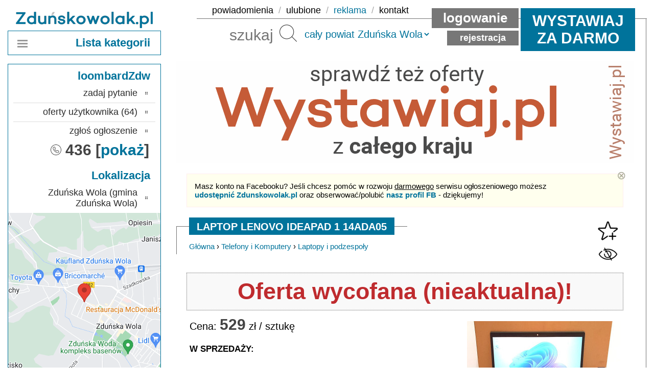

--- FILE ---
content_type: text/html; charset=UTF-8
request_url: https://www.zdunskowolak.pl/oferta.html?id=734008&o=laptop-lenovo-ideapad-1-14ada05
body_size: 8972
content:
<!DOCTYPE HTML>
<html lang="pl">
<head>

<!-- Google tag (gtag.js) -->
<script async src="https://www.googletagmanager.com/gtag/js?id=G-WYC09XP981"></script>
<script>
	window.dataLayer = window.dataLayer || [];
	function gtag(){dataLayer.push(arguments);}
	gtag('js', new Date());
	gtag('config', 'G-WYC09XP981');
</script>

<meta http-equiv="Content-Type" content="text/html; charset=utf-8">
<title>LAPTOP LENOVO IDEAPAD 1 14ADA05 - Zdunskowolak.pl</title>
<meta name="description" content="529 zł / sztukę: W SPRZEDAŻY:&nbsp;LAPTOP LENOVO IDEAPAD 1 14ADA05&nbsp;W ZESTAWIE:LAPTOPZASILACZPUDEŁKO&nbsp;SPRZĘT TECHNICZNIE SPRAWNY STAN WIZUALNY JAK NA ZDJĘCIACH!!!&nbsp;DANE TECHNICZNE:&nbsp;Stan: używanyProcesor: AMD 3020E 1.20GHzLiczb... ">


<meta name="robots" content="all">

<link rel="SHORTCUT ICON" href="https://www.zdunskowolak.pl/sites/zdunskowolak/favicon.png">
<link rel="icon" type="image/vnd.microsoft.icon" href="https://www.zdunskowolak.pl/sites/zdunskowolak/favicon.png">
<link rel="apple-touch-icon" href="https://www.zdunskowolak.pl/sites/zdunskowolak/favicon.png">
<link href="https://www.zdunskowolak.pl/sites/_common/main.css?hash=1762441127" rel="stylesheet" type="text/css" media="all">
<link href="https://www.zdunskowolak.pl/sites/zdunskowolak/main.css?hash=1582891200" rel="stylesheet" type="text/css" media="all">
<link href="https://www.zdunskowolak.pl/sites/_common/print.css?hash=1696680000" rel="stylesheet" type="text/css" media="print">

<script src="https://www.zdunskowolak.pl/sites/_common/js/tw-sack.min.js?hash=1582891200"></script>
<script src="https://www.zdunskowolak.pl/sites/_common/js/mlbox.js?hash=1740571200"></script>
<script src="https://www.zdunskowolak.pl/sites/_common/js/qtip2.js?hash=1696507200"></script>
<script src="https://www.zdunskowolak.pl/sites/_common/js/emile.min.js?hash=1582891200"></script>
<script src="https://www.zdunskowolak.pl/sites/_common/js/main.js?hash=1706616000"></script>

<meta property="og:type" content="article" />
<meta property="og:locale" content="pl_PL" />

<meta property="og:title" content="LAPTOP LENOVO IDEAPAD 1 14ADA05 - Zdunskowolak.pl - UDOSTĘPNIJ!" />
<meta property="og:description" content="529 zł / sztukę: W SPRZEDAŻY:&nbsp;LAPTOP LENOVO IDEAPAD 1 14ADA05&nbsp;W ZESTAWIE:LAPTOPZASILACZPUDEŁKO&nbsp;SPRZĘT TECHNICZNIE SPRAWNY STAN WIZUALNY JAK NA ZDJĘCIACH!!!&nbsp;DANE TECHNICZNE:&nbsp;Stan: używanyPr... [podaj dalej!]" />
<meta property="og:image" content="https://www.zdunskowolak.pl/ajax.php?action=photo&photo=2023/09/22/734008_1" />
<meta property="og:image:secure_url" content="https://www.zdunskowolak.pl/ajax.php?action=photo&photo=2023/09/22/734008_1" /> 
<meta property="og:image:width" content="640" /> 
<meta property="og:image:height" content="442" />

<script async src="//cmp.optad360.io/items/92171253-f191-4035-b97f-0576148dfd95.min.js"></script>
<script async src="//get.optad360.io/sf/46ea8fdc-2d3b-4aed-81fb-c6606212239d/plugin.min.js"></script>

<!-- Google Tag Manager -->
<script>(function(w,d,s,l,i){w[l]=w[l]||[];w[l].push({'gtm.start':
new Date().getTime(),event:'gtm.js'});var f=d.getElementsByTagName(s)[0],
j=d.createElement(s),dl=l!='dataLayer'?'&l='+l:'';j.async=true;j.src=
'https://www.googletagmanager.com/gtm.js?id='+i+dl;f.parentNode.insertBefore(j,f);
})(window,document,'script','dataLayer','GTM-M28KZVM8');</script>
<!-- End Google Tag Manager -->

</head>
<body>

<!-- Google Tag Manager (noscript) -->
<noscript><iframe src="https://www.googletagmanager.com/ns.html?id=GTM-M28KZVM8"
height="0" width="0" style="display:none;visibility:hidden"></iframe></noscript>
<!-- End Google Tag Manager (noscript) -->

<div id="bg">
<div id="centr">
<div id="kontener">

<div id="top">
	<h1><a href="https://www.zdunskowolak.pl/"><img src="https://www.zdunskowolak.pl/sites/zdunskowolak/images/logo.png"></a></h1> 
	<ul>
		<li><a href="panel.html?action=notifications" onclick="checkLogin('not', this.href); return!1;">powiadomienia</a> /</li>
		<li><a href="panel.html?action=favourites" onclick="checkLogin('fav', this.href); return!1;">ulubione</a> /</li>
		<li><a href="reklama.html" class="themeColor2">reklama</a> /</li>
		<li><a href="kontakt.html">kontakt</a></li>
	</ul>
	<form id="seafrm" action="szukaj.html" method="get">
		<input type="text" name="search" value="" placeholder="szukaj"> <button type="submit">Szukaj</button>
	</form>
	
		<form id="navfrm" action="" method="post">
			<input type="hidden" name="action" value="local-set-commune">
			<select name="district" onchange="form.submit(this);">
				<option value="z">cała Europa</option>
				<option value="x">cała Polska</option>
				<option value="c" selected>cały powiat Zduńska Wola</option>
				<option value="12">gmina Szadek</option><option value="13">gmina Zapolice</option><option value="11">gmina Zduńska Wola</option>
			</select>
		</form>
	
	

	<a href="panel.html?action=new" onclick="checkLogin('new', this.href); return!1;" class="tinfo">Wystawiaj za darmo</a>

	
		<a href="zaloguj.html" class="tlink1">Logowanie</a>
		<a href="rejestracja.html" class="tlink2">Rejestracja</a>
	
	


</div>



<script src="sites/_common/js/prebid-ads.js"></script>
<script type="text/javascript">
	saveIntro();
</script>


<div id="wrapper" class="col">
	<div id="podstrona">

		
			<div id="image_dog" onclick="location.href='https://www.wystawiaj.pl';"><div id="content"><!-- START_DOG_11896 --><ins	class="staticpubads89354"
        data-sizes-desktop="900x200"
	data-slot="7"
>
</ins><!-- END_DOG_11896 --></div></div>
		

		
		<p class="helper" id="oferta_facebook">Masz konto na Facebooku? Jeśli chcesz pomóc w rozwoju <u>darmowego</u> serwisu ogłoszeniowego możesz<br /><a href="https://facebook.com/sharer.php?u=https://www.zdunskowolak.pl/" target="_blank"><b>udostępnić Zdunskowolak.pl</b></a> oraz obserwować/polubić <a href="https://www.fb.com/zdunskowolak" target="_blank"><b>nasz profil FB</b></a> - dziękujemy!
		<a class="xhelper" href="#" onclick="delTip(this); return!1;">⊗</a></p>
		<script>if (getCookie('helper[oferta_facebook]')) document.getElementById('oferta_facebook').style.display='none'; var treeObj = null;</script>
		
		
		<h2><span>LAPTOP LENOVO IDEAPAD 1 14ADA05</span></h2>
		<div class="text">
			<div class="bcrumbs" style="float: left;"><a href="https://www.zdunskowolak.pl/">Główna</a> &rsaquo; <a href="kategoria.html?id=11&amp;c=telefony-i-komputery">Telefony i Komputery</a> &rsaquo; <a href="kategoria.html?id=89&amp;c=laptopy-i-podzespoly">Laptopy i podzespoły</a></div>
			<div class="favourite">
				<a id="fava734008" href="#favadd" onclick="doFavIgn(this.href, '734008'); return!1;" rel="nofollow"><img id="favi734008" src="https://www.zdunskowolak.pl//sites/_common/images/favourite_off.png" title="Dodaj do ulubionych" /></a><br />
				
				<a id="igna734008" href="#ignadd" onclick="doFavIgn(this.href, '734008'); return!1;" rel="nofollow"><img id="igni734008" src="https://www.zdunskowolak.pl//sites/_common/images/ignore_off.png" title="Dodaj do ignorowanych" /></a>
				
			</div>
			<div style="clear: both;"></div>
		</div>

		<div class="data" style="padding-top: 0px; background: none;">

			
			
			
			
			
			
			
			
						
				
			
			
			
			
			

			
			<p class="error" style="font-size: 300%;">Oferta wycofana (nieaktualna)!</p>
				<ins	class="staticpubads89354"
					data-sizes-desktop="900x400"
					data-slot="2"
				>
				</ins>	
			
			

				

			<div class="audata">
				
				
					<script language="JavaScript">var photos = new Array();</script>
					
						
							<script language="JavaScript">photos.push("ajax.php?action=photo&photo=2023/09/22/734008_1&ts=1695384000");</script>
							<a href="ajax.php?action=photo&photo=2023/09/22/734008_1&ts=1695384000" class="aupreview mlbox[auction]"><img src="ajax.php?action=photo&preview=2023/09/22/734008&ts=1695384000"></a>
						
												
						
						
					
						
							<script language="JavaScript">photos.push("ajax.php?action=photo&photo=2023/09/22/734008_2&ts=1695384000");</script>
							
						
												
						
						
					
						
							<script language="JavaScript">photos.push("ajax.php?action=photo&photo=2023/09/22/734008_3&ts=1695384000");</script>
							
						
												
						
						
					
						
							<script language="JavaScript">photos.push("ajax.php?action=photo&photo=2023/09/22/734008_4&ts=1695384000");</script>
							
						
												
						
						
					
						
							<script language="JavaScript">photos.push("ajax.php?action=photo&photo=2023/09/22/734008_5&ts=1695384000");</script>
							
						
												
						
						
					
						
							<script language="JavaScript">photos.push("ajax.php?action=photo&photo=2023/09/22/734008_6&ts=1695384000");</script>
							
						
												
						
						
					
						
							<script language="JavaScript">photos.push("ajax.php?action=photo&photo=2023/09/22/734008_7&ts=1695384000");</script>
							
						
												
						
						
					
						
							<script language="JavaScript">photos.push("ajax.php?action=photo&photo=2023/09/22/734008_8&ts=1695384000");</script>
							
						
												
						
						
					
				
				
					<div class="auprice">
						Cena: <b class="bigfont">529</b> zł / sztukę
						
					</div>
				
				
				<div class="audescr"><p><strong>W SPRZEDAŻY:</strong></p><p>&nbsp;</p><p><strong>LAPTOP LENOVO IDEAPAD 1 14ADA05</strong></p><p>&nbsp;</p><p><strong>W ZESTAWIE:</strong></p><p><strong>LAPTOP</strong></p><p><strong>ZASILACZ</strong></p><p><strong>PUDEŁKO</strong></p><p>&nbsp;</p><p><strong>SPRZĘT TECHNICZNIE SPRAWNY </strong></p><p><strong>STAN WIZUALNY JAK NA ZDJĘCIACH!!!</strong></p><p>&nbsp;</p><p><strong>DANE TECHNICZNE:</strong></p><p>&nbsp;</p><p>Stan: używany</p><p>Procesor: AMD 3020E 1.20GHz</p><p>Liczba rdzeni procesora: 2</p><p>Pojemność dysku SSD : 128GB</p><p>Pamięć RAM: 4GB </p><p>Typ pamięci RAM: DDR4</p><p>Zintegrowany układ graficzny: AMD Radeon&trade; Graphics</p><p>Typ systemu: 64-bitowy system operacyjny</p><p>System: Windows 11Home</p><ul></ul><p>Rozdzielczość: 14&quot; 1920 x 1080px, TN</p><p>Rodzaj matrycy: Matowa</p><p>Kamera 0,3 Mpix z mikrofonem</p><p>Łączność Bluetooth, WiFi 802.11 ac</p><p>Audio: wbudowane głośniki stereo, gniazdo minijack 3,5mm</p><p>Złącza: combo jack (wejście/wyjście audio), USB 3.2 x 2, HDMI 1.4 x 1 microSD, zasilania</p><p>Pojemność baterii: 35 Wh</p><p>Wymiary: 327 x 19 x 235 mm</p><p>Waga netto: 1400g</p><p>EAN: 0195235819920</p><p><br />&nbsp;</p><p>Przed dokonaniem zakupu prosimy o wcześniejszy kontakt w celu ustalenia czy dany towar jest jeszcze na sprzedaż!!!</p><p>UWAGA!!! Udzielamy 2-dniowej gwarancji rozruchowej!!!</p><p><strong>!!!SERDECZNIE ZAPRASZAM DO ZAKUPU!!!</strong></p><p>&nbsp;</p><p>&nbsp;</p><p>Lombard FUNEM &ndash; Zduńska Wola &ndash; Sieradzka 27<br /><strong>CZYNNE : </strong></p><p><strong>PON-SOB 9:00 &ndash; 19:00</strong></p><p><strong>kontakt </strong><strong>tel. 663-550-584 lub gg: 45219013</strong> </p></div>
			</div>

			<p class="helper" id="oferta_informacja"><b>Nie tego szukasz?</b> Przejrzyj inne oferty z tej kategorii (<a href="kategoria.html?id=11&amp;c=telefony-i-komputery">Telefony i Komputery</a> &rsaquo; <a href="kategoria.html?id=89&amp;c=laptopy-i-podzespoly">Laptopy i podzespoły</a>). Możesz też zawsze przejść na <a href="https://www.zdunskowolak.pl/">stronę główną</a> lub skorzystać z <a href="szukaj.html">wyszukiwarki</a>.
			<a class="xhelper" href="#" onclick="delTip(this); return!1;">⊗</a></p>
			<script src="sites/_common/js/ddtree.min.js"></script>
			<script>if (getCookie('helper[oferta_informacja]')) document.getElementById('oferta_informacja').style.display='none'; var treeObj = null;</script>

			
				<ul class="augallery">
					
						
					
						<li><a href="ajax.php?action=photo&photo=2023/09/22/734008_2&ts=1695384000" class="mlbox[auction]"><img src="ajax.php?action=photo&thumb=2023/09/22/734008_2&ts=1695384000"></a></li>
					
						<li><a href="ajax.php?action=photo&photo=2023/09/22/734008_3&ts=1695384000" class="mlbox[auction]"><img src="ajax.php?action=photo&thumb=2023/09/22/734008_3&ts=1695384000"></a></li>
					
						<li><a href="ajax.php?action=photo&photo=2023/09/22/734008_4&ts=1695384000" class="mlbox[auction]"><img src="ajax.php?action=photo&thumb=2023/09/22/734008_4&ts=1695384000"></a></li>
					
						<li><a href="ajax.php?action=photo&photo=2023/09/22/734008_5&ts=1695384000" class="mlbox[auction]"><img src="ajax.php?action=photo&thumb=2023/09/22/734008_5&ts=1695384000"></a></li>
					
						<li><a href="ajax.php?action=photo&photo=2023/09/22/734008_6&ts=1695384000" class="mlbox[auction]"><img src="ajax.php?action=photo&thumb=2023/09/22/734008_6&ts=1695384000"></a></li>
					
						<li><a href="ajax.php?action=photo&photo=2023/09/22/734008_7&ts=1695384000" class="mlbox[auction]"><img src="ajax.php?action=photo&thumb=2023/09/22/734008_7&ts=1695384000"></a></li>
					
						<li><a href="ajax.php?action=photo&photo=2023/09/22/734008_8&ts=1695384000" class="mlbox[auction]"><img src="ajax.php?action=photo&thumb=2023/09/22/734008_8&ts=1695384000"></a></li>
					
				</ul>
			
			
				<div class="aupictures">
					<a href="#" onclick="showPictures(photos); return!1;" rel="nofollow" id="aupictures_show">wyświetl wszystkie duże zdjęcia</a>
					<a href="#" onclick="showPictures(photos); return!1;" rel="nofollow" id="aupictures_hide"></a>
					<div id="aupictures_content"></div>
				</div>
			
			<div class="austartend">
				
				Rozpoczęcie: 22.09.2023, 12:00, zakończenie: 25.10.2023 16:32
			</div>

			<div class="aufooter">
				<input type="hidden" id="aid" value="734008">
				<ul>
					<li><a href="https://www.facebook.com/sharer.php?u=https://www.zdunskowolak.pl/oferta.html?id=734008&amp;o=laptop-lenovo-ideapad-1-14ada05" target="_blank" rel="nofollow"><b>udostępnij na FB</b></a></li>
					<li><a href="#" onclick="mlbox.load('ajax.php?action=abuse&id=734008'); return!1;" rel="nofollow" class="themeColor">zgłoś</a></li>
					<li><a href="#" onclick="mlbox.load('ajax.php?action=qrcode&id=734008'); return!1;" rel="nofollow">QR</a></li>
					<li><a href="#" onclick="printOffer('69541754e80b8734008'); return!1;" rel="nofollow">drukuj</a></li>
					<li>odsłon: 101</li>
				</ul>
			</div>

		</div>

		<p class="helper" id="oferta_zglos">Oferta jest już <b>nieaktualna</b>? Być może zawiera nieprawidłowo oznaczoną lokalizację, błędny numer telefonu czy w inny sposób narusza regulamin? <a href="#" onclick="mlbox.load('ajax.php?action=abuse&id=734008'); return!1;" rel="nofollow" class="themeColor">Zgłoś</a> nam ten problem - oferta zostanie sprawdzona w <u>pierwszej kolejności</u>!
		<a class="xhelper" href="#" onclick="delTip(this); return!1;">⊗</a></p>
		<script src="sites/_common/js/ddtree.min.js"></script>
		<script>if (getCookie('helper[oferta_zglos]')) document.getElementById('oferta_zglos').style.display='none'; var treeObj = null;</script>

	</div>

	<div class="links" style="float: left;">
		<ul>
			<li><a href="https://www.wystawiaj.pl" title="Darmowe Ogłoszenia"><b>Ogłoszenia</b></a></li>
			<li><a href="https://www.belchatowiak.pl" title="Ogłoszenia Bełchatów">Bełchatów</a></li>
			<li><a href="https://www.laszczak.pl" title="Ogłoszenia Łask">Łask</a></li>
			<li><a href="https://www.łodziak.pl" title="Ogłoszenia Łódź"><u>Łódź</u></a></li>
			<li><a href="https://www.kaliszak.net" title="Ogłoszenia Kalisz">Kalisz</a></li>
			<li><a href="https://www.ostrzeszowiak.pl" title="Ogłoszenia Ostrzeszów">Ostrzeszów</a></li>
			<li><a href="https://www.pabianiczak.pl" title="Ogłoszenia Pabianice">Pabianice</a></li>
			<li><a href="https://www.pajeczniak.pl" title="Ogłoszenia Pajęczno">Pajęczno</a></li>
			<li><a href="https://www.poddebiczak.pl" title="Ogłoszenia Poddębice">Poddębice</a></li>
			<li><a href="https://www.sieradzak.pl" title="Ogłoszenia Sieradz">Sieradz</a></li>
			<li><a href="https://www.tomaszowiak.pl" title="Ogłoszenia Tomaszów Mazowiecki">Tomaszów</a></li>			
			<li><a href="https://www.turczak.pl" title="Ogłoszenia Turek">Turek</a></li>
			<li><a href="https://www.wieluniak.pl" title="Ogłoszenia Wieluń">Wieluń</a></li>
			<li><a href="https://www.wieruszowiak.pl" title="Ogłoszenia Wieruszów">Wieruszów</a></li>
			
			<li><a href="https://www.zgierzak.pl" title="Ogłoszenia Zgierz">Zgierz</a></li>
		</ul>
	</div>

	
		<div id="image_dod" onclick="location.href='https://www.wystawiaj.pl';"><div id="content"><!-- START_DOD_12130 --><div style="width:900px;height:400px;" id="xy"></div><!-- END_DOD_12130 --></div></div>
	

</div>

<div id="column_wrapper">

	



	<div id="column_nav" class="column">
		<h3><a href="javascript:navigationList()">Lista kategorii</a></h3>
		<a href="javascript:navigationList()"><img id="navigation" src="sites/_common/images/navigation_menu.png" /></a>
	</div>

	<div id="column_list" class="column" style="display: none;">

		
			<h3>Sprzedaż</h3>
			<a href="javascript:navigationList()"><img id="navigation" src="sites/_common/images/navigation_close.png" /></a>
			<ul>
				<li><a href="kategoria.html?id=9&amp;c=dla-dzieci">Dla Dzieci</a><ul><li><a href="kategoria.html?id=349&amp;c=akcesoria-ogrodowe">Akcesoria ogrodowe</a></li><li><a href="kategoria.html?id=26&amp;c=artykuly-szkolne">Artykuły szkolne</a></li><li><a href="kategoria.html?id=46&amp;c=lezaki-i-hustawki">Leżaki i huśtawki</a></li><li><a href="kategoria.html?id=420&amp;c=nosidelka-i-chusty">Nosidełka i chusty</a></li><li><a href="kategoria.html?id=27&amp;c=obuwie">Obuwie</a></li><li><a href="kategoria.html?id=28&amp;c=odziez">Odzież</a></li><li><a href="kategoria.html?id=486&amp;c=pojazdy">Pojazdy</a></li><li><a href="kategoria.html?id=29&amp;c=rowerki">Rowerki</a></li><li><a href="kategoria.html?id=419&amp;c=sport">Sport</a></li><li><a href="kategoria.html?id=30&amp;c=wozki-i-foteliki">Wózki i foteliki</a></li><li><a href="kategoria.html?id=31&amp;c=wyposazenie-pokoju">Wyposażenie pokoju</a></li><li><a href="kategoria.html?id=33&amp;c=zabawki">Zabawki</a></li><li><a href="kategoria.html?id=32&amp;c=zdrowie-i-higiena">Zdrowie i higiena</a></li><li><a href="kategoria.html?id=34&amp;c=zywnosc-i-akcesoria">Żywność i akcesoria</a></li><li><a href="kategoria.html?id=35&amp;c=pozostale">Pozostałe</a></li></ul></li><li><a href="kategoria.html?id=10&amp;c=dom-i-ogrod">Dom i Ogród</a><ul><li><a href="kategoria.html?id=50&amp;c=artykuly-spozywcze">Artykuły spożywcze</a></li><li><a href="kategoria.html?id=49&amp;c=chemia-gospodarcza">Chemia gospodarcza</a></li><li><a href="kategoria.html?id=99&amp;c=instrumenty-muzyczne">Instrumenty muzyczne</a></li><li><a href="kategoria.html?id=55&amp;c=kolekcjonerstwo">Kolekcjonerstwo</a></li><li><a href="kategoria.html?id=12&amp;c=kultura-rozrywka-i-edukacja">Kultura, rozrywka i edukacja</a></li><li><a href="kategoria.html?id=51&amp;c=materialy-i-narzedzia-budowlane">Materiały i narzędzia budowlane</a></li><li><a href="kategoria.html?id=52&amp;c=meble">Meble</a></li><li><a href="kategoria.html?id=53&amp;c=narzedzia">Narzędzia</a></li><li><a href="kategoria.html?id=54&amp;c=ogrod">Ogród</a></li><li><a href="kategoria.html?id=56&amp;c=wyposazenie">Wyposażenie</a></li><li><a href="kategoria.html?id=57&amp;c=pozostale">Pozostałe</a></li></ul></li><li><a href="kategoria.html?id=13&amp;c=motoryzacja">Motoryzacja</a><ul><li><a href="kategoria.html?id=106&amp;c=samochody-osobowe">Samochody osobowe</a></li><li><a href="kategoria.html?id=142&amp;c=opony-i-felgi-samochodow-osobowych">Opony i felgi samochodów osobowych</a></li><li><a href="kategoria.html?id=107&amp;c=podzespoly-samochodow-osobowych">Podzespoły samochodów osobowych</a></li><li><a href="kategoria.html?id=110&amp;c=przyczepy-samochodowe">Przyczepy samochodowe</a></li><li><a href="kategoria.html?id=109&amp;c=motocykle-i-skutery">Motocykle i skutery</a></li><li><a href="kategoria.html?id=108&amp;c=samochody-dostawcze-i-ciezarowe">Samochody dostawcze i ciężarowe</a></li><li><a href="kategoria.html?id=111&amp;c=maszyny-rolnicze">Maszyny rolnicze</a></li><li><a href="kategoria.html?id=112&amp;c=maszyny-budowlane">Maszyny budowlane</a></li><li><a href="kategoria.html?id=113&amp;c=inne-pojazdy">Inne pojazdy</a></li><li><a href="kategoria.html?id=432&amp;c=warsztat">Warsztat</a></li></ul></li><li><a href="kategoria.html?id=14&amp;c=nieruchomosci">Nieruchomości</a><ul><li><a href="kategoria.html?id=182&amp;c=mieszkania">Mieszkania</a></li><li><a href="kategoria.html?id=176&amp;c=grunty-i-dzialki">Grunty i działki</a></li><li><a href="kategoria.html?id=170&amp;c=domy">Domy</a></li><li><a href="kategoria.html?id=175&amp;c=garaze">Garaże</a></li><li><a href="kategoria.html?id=181&amp;c=biura-lokale-i-magazyny">Biura, lokale i magazyny</a></li></ul></li><li><a href="kategoria.html?id=15&amp;c=odziez-obuwie-i-dodatki">Odzież, Obuwie i Dodatki</a><ul><li><a href="kategoria.html?id=190&amp;c=obuwie-damskie">Obuwie damskie</a></li><li><a href="kategoria.html?id=192&amp;c=odziez-damska">Odzież damska</a></li><li><a href="kategoria.html?id=188&amp;c=bizuteria">Biżuteria</a></li><li><a href="kategoria.html?id=189&amp;c=galanteria-i-dodatki">Galanteria i dodatki</a></li><li><a href="kategoria.html?id=508&amp;c=odziez-robocza">Odzież robocza</a></li><li><a href="kategoria.html?id=444&amp;c=zegarki">Zegarki</a></li><li><a href="kategoria.html?id=191&amp;c=obuwie-meskie">Obuwie męskie</a></li><li><a href="kategoria.html?id=193&amp;c=odziez-meska">Odzież męska</a></li><li><a href="kategoria.html?id=195&amp;c=pozostale">Pozostałe</a></li></ul></li><li><a href="kategoria.html?id=16&amp;c=rosliny-i-zwierzeta">Rośliny i Zwierzęta</a><ul><li><a href="kategoria.html?id=199&amp;c=rosliny">Rośliny</a></li><li><a href="kategoria.html?id=200&amp;c=zwierzeta">Zwierzęta</a></li><li><a href="kategoria.html?id=402&amp;c=kojce-i-budy">Kojce i budy</a></li><li><a href="kategoria.html?id=196&amp;c=artykuly-zoologiczne">Artykuły zoologiczne</a></li><li><a href="kategoria.html?id=397&amp;c=akcesoria-rolnicze">Akcesoria rolnicze</a></li><li><a href="kategoria.html?id=197&amp;c=nasiona-nawozy-i-preparaty">Nasiona, nawozy i preparaty</a></li><li><a href="kategoria.html?id=198&amp;c=plody-rolne">Płody rolne</a></li></ul></li><li><a href="kategoria.html?id=17&amp;c=rtv-agd-i-fotografia">RTV, AGD i Fotografia</a><ul><li><a href="kategoria.html?id=205&amp;c=agd">AGD</a></li><li><a href="kategoria.html?id=206&amp;c=audio">Audio</a></li><li><a href="kategoria.html?id=207&amp;c=car-audio">Car audio</a></li><li><a href="kategoria.html?id=208&amp;c=cb-i-gps">CB i GPS</a></li><li><a href="kategoria.html?id=492&amp;c=drony">Drony</a></li><li><a href="kategoria.html?id=209&amp;c=fotografia-i-akcesoria">Fotografia i akcesoria</a></li><li><a href="kategoria.html?id=210&amp;c=kamery-i-akcesoria">Kamery i akcesoria</a></li><li><a href="kategoria.html?id=211&amp;c=telewizja-i-video">Telewizja i video</a></li><li><a href="kategoria.html?id=423&amp;c=sprzet-estradowy-i-specjalistyczny">Sprzęt estradowy i specjalistyczny</a></li><li><a href="kategoria.html?id=212&amp;c=pozostale">Pozostałe</a></li></ul></li><li><a href="kategoria.html?id=18&amp;c=sport-zdrowie-i-uroda">Sport, Zdrowie i Uroda</a><ul><li><a href="kategoria.html?id=225&amp;c=sprzet-sportowy">Sprzęt sportowy</a></li><li><a href="kategoria.html?id=220&amp;c=kaski-i-ochraniacze">Kaski i ochraniacze</a></li><li><a href="kategoria.html?id=531&amp;c=obuwie-sportowe">Obuwie sportowe</a></li><li><a href="kategoria.html?id=222&amp;c=odziez-sportowa">Odzież sportowa</a></li><li><a href="kategoria.html?id=224&amp;c=rowery-i-akcesoria">Rowery i akcesoria</a></li><li><a href="kategoria.html?id=226&amp;c=turystyka-i-militaria">Turystyka i militaria</a></li><li><a href="kategoria.html?id=221&amp;c=kosmetyki-pielegnacyjne">Kosmetyki pielęgnacyjne</a></li><li><a href="kategoria.html?id=223&amp;c=perfumy-i-wody">Perfumy i wody</a></li><li><a href="kategoria.html?id=227&amp;c=zdrowie-i-rehabilitacja">Zdrowie i rehabilitacja</a></li><li><a href="kategoria.html?id=456&amp;c=sprzet-specjalistyczny">Sprzęt specjalistyczny</a></li><li><a href="kategoria.html?id=228&amp;c=pozostale">Pozostałe</a></li></ul></li><li><a href="kategoria.html?id=11&amp;c=telefony-i-komputery">Telefony i Komputery</a><ul><li><a href="kategoria.html?id=85&amp;c=akcesoria-komputerowe">Akcesoria komputerowe</a></li><li><a href="kategoria.html?id=437&amp;c=drukarki-i-skanery">Drukarki i skanery</a></li><li><a href="kategoria.html?id=86&amp;c=gry-komputerowe">Gry komputerowe</a></li><li><a href="kategoria.html?id=442&amp;c=komputery-stacjonarne">Komputery stacjonarne</a></li><li><a href="kategoria.html?id=88&amp;c=konsole-do-gier">Konsole do gier</a></li><li><a href="kategoria.html?id=89&amp;c=laptopy-i-podzespoly">Laptopy i podzespoły</a></li><li><a href="kategoria.html?id=90&amp;c=monitory">Monitory</a></li><li><a href="kategoria.html?id=91&amp;c=nosniki-danych">Nośniki danych</a></li><li><a href="kategoria.html?id=493&amp;c=smartwatche">Smartwatche</a></li><li><a href="kategoria.html?id=357&amp;c=tablety-i-akcesoria">Tablety i akcesoria</a></li><li><a href="kategoria.html?id=236&amp;c=telefony-stacjonarne">Telefony stacjonarne</a></li><li><a href="kategoria.html?id=237&amp;c=telefony-komorkowe">Telefony komórkowe</a></li><li><a href="kategoria.html?id=96&amp;c=pozostale">Pozostałe</a></li></ul></li><li><a href="kategoria.html?id=20&amp;c=pozostale">Pozostałe</a></li>
			</ul>
		

		
			<ul class="biglinks">
				<li><a href="kategoria.html?id=22&amp;c=uslugi-i-wynajem">Usługi i Wynajem</a><ul><li><a href="kategoria.html?id=248&amp;c=budownictwo-i-remonty" tabindex="-1">Budownictwo i remonty</a></li><li><a href="kategoria.html?id=249&amp;c=doradztwo-i-konsulting" tabindex="-1">Doradztwo i konsulting</a></li><li><a href="kategoria.html?id=250&amp;c=edukacja-nauka-i-szkolenia" tabindex="-1">Edukacja, nauka i szkolenia</a></li><li><a href="kategoria.html?id=252&amp;c=fotografia-grafika-i-video" tabindex="-1">Fotografia, grafika i video</a></li><li><a href="kategoria.html?id=253&amp;c=gastronomia-i-catering" tabindex="-1">Gastronomia i catering</a></li><li><a href="kategoria.html?id=254&amp;c=informatyka-i-programowanie" tabindex="-1">Informatyka i programowanie</a></li><li><a href="kategoria.html?id=255&amp;c=ksiegowosc-prawo-i-finanse" tabindex="-1">Księgowość, prawo i finanse</a></li><li><a href="kategoria.html?id=257&amp;c=motoryzacja-i-transport" tabindex="-1">Motoryzacja i transport</a></li><li><a href="kategoria.html?id=258&amp;c=nieruchomosci" tabindex="-1">Nieruchomości</a></li><li><a href="kategoria.html?id=458&amp;c=obrobka-metali-i-tworzyw" tabindex="-1">Obróbka metali i tworzyw</a></li><li><a href="kategoria.html?id=251&amp;c=ogrodnictwo-i-florystyka" tabindex="-1">Ogrodnictwo i florystyka</a></li><li><a href="kategoria.html?id=260&amp;c=opieka-i-pomoc" tabindex="-1">Opieka i pomoc</a></li><li><a href="kategoria.html?id=261&amp;c=reklama-marketing-i-public-relations" tabindex="-1">Reklama, marketing i Public Relations</a></li><li><a href="kategoria.html?id=262&amp;c=rozrywka-kultura-i-sztuka" tabindex="-1">Rozrywka, kultura i sztuka</a></li><li><a href="kategoria.html?id=348&amp;c=serwis-rtv-agd-elektronika-i-inne" tabindex="-1">Serwis RTV, AGD, elektronika i inne</a></li><li><a href="kategoria.html?id=263&amp;c=sport-turystyka-i-rekreacja" tabindex="-1">Sport, turystyka i rekreacja</a></li><li><a href="kategoria.html?id=264&amp;c=sprzatanie-i-oczyszczanie" tabindex="-1">Sprzątanie i oczyszczanie</a></li><li><a href="kategoria.html?id=256&amp;c=tekstylia-kosmetyka-i-fryzjerstwo" tabindex="-1">Tekstylia, kosmetyka i fryzjerstwo</a></li><li><a href="kategoria.html?id=265&amp;c=ubezpieczenia" tabindex="-1">Ubezpieczenia</a></li><li><a href="kategoria.html?id=266&amp;c=zdrowie-i-medycyna" tabindex="-1">Zdrowie i medycyna</a></li><li><a href="kategoria.html?id=267&amp;c=zwierzeta-rolnictwo-i-srodowisko" tabindex="-1">Zwierzęta, rolnictwo i środowisko</a></li><li><a href="kategoria.html?id=268&amp;c=pozostale" tabindex="-1">Pozostałe</a></li></ul></li><li><a href="kategoria.html?id=23&amp;c=rynek-pracy">Rynek Pracy</a><ul><li><a href="kategoria.html?id=307&amp;c=dam-prace" tabindex="-1">Dam pracę</a></li><li><a href="kategoria.html?id=308&amp;c=szukam-pracy" tabindex="-1">Szukam pracy</a></li></ul></li><li><a href="kategoria.html?id=24&amp;c=kupie-szukam-zamienie">Kupię, Szukam, Zamienię</a><ul><li><a href="kategoria.html?id=321&amp;c=dla-dzieci" tabindex="-1">Dla dzieci</a></li><li><a href="kategoria.html?id=322&amp;c=dom-i-ogrod" tabindex="-1">Dom i ogród</a></li><li><a href="kategoria.html?id=325&amp;c=motoryzacja" tabindex="-1">Motoryzacja</a></li><li><a href="kategoria.html?id=326&amp;c=nieruchomosci" tabindex="-1">Nieruchomości</a></li><li><a href="kategoria.html?id=327&amp;c=odziez-obuwie-i-dodatki" tabindex="-1">Odzież, obuwie i dodatki</a></li><li><a href="kategoria.html?id=328&amp;c=rosliny-i-zwierzeta" tabindex="-1">Rośliny i zwierzęta</a></li><li><a href="kategoria.html?id=329&amp;c=rtv-agd-i-fotografia" tabindex="-1">RTV, AGD i fotografia</a></li><li><a href="kategoria.html?id=330&amp;c=sport-zdrowie-i-uroda" tabindex="-1">Sport, zdrowie i uroda</a></li><li><a href="kategoria.html?id=331&amp;c=telefony-i-komputery" tabindex="-1">Telefony i komputery</a></li><li><a href="kategoria.html?id=332&amp;c=pozostale" tabindex="-1">Pozostałe</a></li></ul></li><li><a href="kategoria.html?id=25&amp;c=oddam-za-darmo">Oddam Za Darmo</a><ul><li><a href="kategoria.html?id=333&amp;c=dla-dzieci" tabindex="-1">Dla dzieci</a></li><li><a href="kategoria.html?id=334&amp;c=dom-i-ogrod" tabindex="-1">Dom i ogród</a></li><li><a href="kategoria.html?id=337&amp;c=motoryzacja" tabindex="-1">Motoryzacja</a></li><li><a href="kategoria.html?id=339&amp;c=odziez-obuwie-i-dodatki" tabindex="-1">Odzież, obuwie i dodatki</a></li><li><a href="kategoria.html?id=340&amp;c=rosliny-i-zwierzeta" tabindex="-1">Rośliny i zwierzęta</a></li><li><a href="kategoria.html?id=341&amp;c=rtv-agd-i-fotografia" tabindex="-1">RTV, AGD i fotografia</a></li><li><a href="kategoria.html?id=342&amp;c=sport-zdrowie-i-uroda" tabindex="-1">Sport, zdrowie i uroda</a></li><li><a href="kategoria.html?id=343&amp;c=telefony-i-komputery" tabindex="-1">Telefony i komputery</a></li><li><a href="kategoria.html?id=344&amp;c=pozostale" tabindex="-1">Pozostałe</a></li></ul></li>
			</ul>
		

	</div>



















	
	<br />
	
	<div id="user_data" class="column" style="margin-bottom: 28px;">
		<h3>
			loombardZdw
			
		</h3>
		<ul id="userlinks">
			<li><a href="#" onclick="mlbox.load('ajax.php?action=question&id=734008'); return!1;">zadaj pytanie</a></li>
			<li><a href="uzytkownik.html?id=34903">oferty użytkownika (64)</a></li>
			<li style="padding-bottom: 0;"><a href="#" onclick="mlbox.load('ajax.php?action=abuse&id=734008'); return!1;" rel="nofollow">zgłoś ogłoszenie</a></li>
		</ul>
		
			<div class="auphone">
				<img src="https://www.zdunskowolak.pl/sites/_common/images/phone.png">&nbsp;<span id="phone">436 [<a href="#" onclick="showPhone('69541754e80b8734008'); return!1;">pokaż</a>]</span>
			</div>
		
		<h3 style="margin-top: 20px;">Lokalizacja</h3>
		<ul>
			
				<li class="aulocal">Zduńska Wola (gmina Zduńska Wola)</li>
			
		</ul>
		
			<script type="text/javascript" src="//maps.googleapis.com/maps/api/js?key=AIzaSyAVVuZp-_fWtejnAQKjpGInAriAjps5Alk&language=pl"></script>
			<div id="gmapc">
				<a href="#" onclick="runGMEv(); mlbox.load('ajax.php?action=gmap&gmap_x=51.60401181362897&gmap_y=18.92768383026123&gmap_z=13'); return!1;">
					<img src="data/maps/2023_zi/734008_zi.png" title="Otwórz dużą mapę" />
				</a>
			</div>			
			<div id="gmapc_lnk"><a href="#" onclick="runGMEv(); mlbox.load('ajax.php?action=gmap&gmap_x=51.60401181362897&gmap_y=18.92768383026123&gmap_z=13'); return!1;">otwórz dużą mapę</a></div>
		
		
	</div>

	

	

</div>


		</div>
		<div class="push"></div>
	</div>

	<div id="footer">

		<div id="finner" class="hcol">
			<ul>
				<li><a href="panel.html?action=new" onclick="checkLogin('new', this.href); return!1;"><b>Wystaw</b></a></li>
				<li><a href="panel.html?action=offers" onclick="checkLogin('acc', this.href); return!1;">Moje konto</a></li>
				<li><a href="o_nas.html">O nas</a></li>
				<li><a href="regulamin.html">Regulamin</a></li>
				<li><a href="polityka_prywatnosci.html">Prywatność</a></li>
				<li><a href="reklama.html" class="themeColor2">Reklama</a></li>
				<li><a href="kontakt.html">Kontakt</a></li>
				<li><a href="./?action=set-mobile&url=/oferta.html?id=734008&o=laptop-lenovo-ideapad-1-14ada05">Mobile</a></li>
			</ul>
			<p>© 2025 <a href="https://www.zdunskowolak.pl/">Zdunskowolak.pl</a></p>
		</div>
	</div>

</div>

<script language="JavaScript">
	function bal()
	{
		w = document.getElementById('wrapper').offsetHeight;
		k = document.getElementById('centr').offsetHeight - document.getElementById('top').offsetHeight - document.getElementById('footer').offsetHeight;
		if (w < k) document.getElementById('wrapper').style.minHeight = k + 'px';
	};
	bal();
	window.onresize = bal;
</script>

<script>var SITENAME = 'Zdunskowolak.pl';</script>





<script>var LOGGED = false;</script>

<script language="JavaScript">
	if (typeof stick !== 'undefined')
	{
		var stop = getOffset(stick) - 10;
		window.onscroll = function(e) {
			if (getCookie('ads_scroll') != "off") {
				var scrollTop = (window.pageYOffset !== undefined) ? window.pageYOffset : (document.documentElement || document.body.parentNode || document.body).scrollTop;
				if (scrollTop >= stop && getCookie('image_scroll') != 'off') {
					stick.className = 'stick';
					document.getElementById('image_noscroll').style.display = '';
				}
				else {
					stick.className = '';
					document.getElementById('image_noscroll').style.display = 'none';
				}
			}
		}
	}
</script>

</body>
</html>



--- FILE ---
content_type: text/css
request_url: https://www.zdunskowolak.pl/sites/_common/main.css?hash=1762441127
body_size: 6337
content:
@charset "utf-8";
html, body {
	height: 100%;
	margin: 0;
	padding: 0;
	background: #fff;
}
body {
	color: #000;
	font-size: 15px;
	font-family: Roboto, Helvetica, Verdana, sans-serif;
}
p {
	margin: 10px 0;
	padding: 0;
}
li {
	padding-top: 0;
	padding-bottom: 0;
	margin-top: 4px;
	margin-bottom: 4px;
}
a img {
	border: 0;
}
.themeColor {
	color: #888;
}
.themeColor2 {
	color: #888;
}
.themeBack {
	background-color: #888;
}
a:link, a:visited {
	color: #888;
	text-decoration: none;
}
a:hover, a:focus, a:active {
	color: #888;
	text-decoration: underline;
}
.clearfix:after {
	display: block;
	clear: both;
	visibility: hidden;
	height: 0; 
	content: "."; 
}
form, fieldset {
	margin: 0;
	padding: 0;
}
fieldset {
	border:0;
}
legend {
	display: none;
}
/* --- LAYOUT --- */
#bg {
	width: 1250px;
	height: 100%;
	margin: 0 auto;
	background: #fff;	
}
#centr, #finner {
	width: 1250px;
	margin: 0 auto;
}
#centr {
	height: auto !important;
	height: 100%;
	margin-bottom: -46px;
}
#kontener, #wrapper {
	float: left;
	width: 100%;
}
#kontener {
	background: url(images/longline.gif) right top repeat-y;
}
#podstrona {
	position: relative;
	padding: 70px 25px 0 0;
}
#podstrona > * {
	margin-top: 0;
}
#wrapper.col #podstrona {
	margin-left: 330px;
}
#footer, .push {
	clear: both;
	height: 46px;
}
h2 {
	clear: both;
	display: inline-block;
	margin: 10px 0;
	background: url(images/line2.gif) center left repeat-x;
	line-height: 110%;
}
h2 span {
	display: inline-block;
	margin: 0 25px 0 25px;
	padding: 6px 15px 4px 15px;
	color: #fff;
	background: #888;
	font-size: 20px;
	font-weight: bold;
}
h2 a:link, h2 a:visited {
	color: #fff;
	text-decoration: none;
}
h2 a:hover, h2 a:focus, h2 a:active {
	color: #fff;
	text-decoration: underline;
}


h3 {
	margin: 10px 0;
	padding: 3px 0;
	color: #888;
	font-size: 17px;
	font-weight: bold;
}
h4 {
	margin: 10px 0;
	padding: 3px 0;
	color: #000;
	font-size: 15px;
	font-weight: bold;
}
.text, .data {
	position: relative;
	top: -27px;
	background: url(images/line3.gif) no-repeat;
}
.text {
	padding: 29px 25px 0px 25px;
	text-align: justify;
	line-height: 150%;
}
.data {
	padding: 29px 0 0 0;
	text-align: left;
	line-height: normal;
}
.standtext {
	margin: 29px;
	padding: 30px;
	font-weight: bold;
	text-align: center;
	line-height: 200%;
	border: 1px solid #cccccc;
}
.forms p {
	margin: 12px 20px;
}
.forms p span {
	display: inline-block;
	width: 160px;
	padding-right: 10px;
	text-align: right;
	vertical-align: middle;
}
.forms p span var, var.important {
	color: #d00;
	font-style: normal;
	font-weight: normal;
}
.forms p input, .forms p select, .forms p textarea, .formview {
	padding: 4px 6px;
	border: 1px solid #888;
	font-family: Roboto, Helvetica, Verdana, sans-serif;
	font-size: 15px;
	vertical-align: middle;
}
.forms p select {
	padding: 3px 5px;
}
.forms p button, .newbuttons button, #sub1 {
	font-weight: bold;
	padding: 6px 10px;
	font-size: 20px;
}
.forms p textarea {
	vertical-align: middle;
}
.forms p textarea:focus, .forms p input:focus {
	background-color: #ffe;
}
.forms p input[type=checkbox] {
	vertical-align: bottom;
}
.forms p .small {
	line-height: 20px;
	font-style: italic;
	font-size: 14px;
	font-family: Roboto, Helvetica, Verdana, sans-serif;
}
.forms p button {
	margin-left: 173px;
	cursor: pointer;
}
.forms p button.innbtn {
	margin: 0;
	padding: 2px 6px;
	font-size: 15px;
	vertical-align: middle;
	line-height: normal;
}
.promote input {
	padding: 5px 10px;
	border: 1px solid #888;
	font-weight: bold;
	font-size: 20px;
}
.promote button {
	font-weight: bold;
	padding: 4px 10px;
	cursor: pointer;
	font-size: 20px;
}
.success {
	clear: both;
	display: block;
	margin: 10px 20px;
	padding: 10px;
	color: #333333;
	text-align: center;
	font-weight: bold;
	border: 1px dotted #666666;
	background-color: #F9F9F9;
}
.error {
	clear: both;
	display: block;
	margin: 10px 20px;
	padding: 10px;
	color: #BF2B2E;
	text-align: center;
	font-weight: bold;
	border: 1px dotted #666666;
	background-color: #F9F9F9;
}
.error ul {
	text-align: left;
	font-weight: normal;
	color: #000000;
}
.helper {
	position: relative;
	margin: 10px 20px 20px 20px;
	padding: 15px;
	background: #ffe;
	border: 1px solid #fee;
	font-size: 15px;
	text-align: justify;
}
.xhelper {
	position: absolute;
	top: -10px;
	right: -6px;
	font-size: 22px;
	font-style: normal;
}
.xhelper:link, .xhelper:visited, .xhelper:active {
	color: #aa9;
}
.xhelper:hover, .xhelper:focus {
	color: #d00;
	text-decoration: none;
}

/* --- TOP --- */
#top {
	position: relative;
	height: 60px;
	background: url(images/top.gif) bottom right no-repeat;
	z-index: 100;
}
#top h1 {
	margin: 0;
	padding: 13px 0 0 16px;
}
#top h1 img:hover{
	filter: grayscale(1);
}
#top ul {
	position: absolute;
	top: 10px;
	left: 370px;
	width: 861px;
	height: 16px;
	margin: 0;
	padding: 0 0 10px 20px;
	border-bottom: 1px solid #737373;
	list-style: none;
	font-size: 18px;
}
#top li {
	display: inline;
	margin: 0;
	padding: 0 5px 0 0;
	color: #aaa;
}
#top li:first-child {
	margin-left: 10px;
}
#top li a {
	padding-right: 5px;
}
#top li a:link, #top li a:visited {
	color: #000;
	text-decoration: none;
}
#top li a:hover, #top li a:focus, #top li a:active {
	color: #888;
	text-decoration: none;
}
#top .notifications {
	display: inline-block;
	position: absolute;
	padding: 4px 4px 2px 7px;
	font-size: 14px;
	font-weight: bold;
	color: #FFFFFF;
	text-align: center;
	background-color: #888888;
	right: 860px;
	top: 6px;
}
.notifications:hover, .notifications:focus, .notifications:active {
	background: #262626 !important;
	text-decoration: none;
}
#seafrm {
	position: absolute;
	left: 350px;
	top: 47px;
}
#seafrm input {
	position: relative;
	width: 170px;
	height: 40px;
	padding: 2px 50px 2px 0;
	top: 3px;
	border: 0;
	color: #888;
	font-size: 30px;
	text-align: right;
	outline: none;
}
#seafrm button {
	position: absolute;
	right: 2px;
	top: 20px;
	width: 38px;
	height: 38px;
	border: 0;
	background: url(images/szukaj.gif) no-repeat;
	text-indent: 40px;
	white-space: nowrap;
	overflow: hidden;
	cursor: pointer;
}
@media screen and (-webkit-min-device-pixel-ratio:0) {
	#seafrm input { margin-top: -3px; }
	#seafrm button { top: -1px; }
}
#navfrm {
	position: absolute;
	left: 560px;
	top: 50px;
	color: #888;
}
#navfrm select {
	text-align: right;
	padding: 5px 0 5px 5px;
	min-width: 200px;
	margin-left: 12px;
	font-size: 20px;
	border: 0;
	background: #fff;
	outline: none;
}

.tinfo {
	display: inline-block;
	position: absolute;
	width: 200px;
	right: 22px;
	top: 16px;
	padding: 8px 12px;
	font-weight: bold;
	text-transform: uppercase;
	text-align: center;
	font-size: 30px;
}
.tinfo:link, .tinfo:visited {
	color: #fff;
	background: #888;
	text-decoration: none;
}
.tinfo:hover, .tinfo:focus, .tinfo:active {
	color: #fff;
	background: #262626 !important;
	text-decoration: none;
}



.tlink1, .tlink2 {
	display: inline-block;
	position: absolute;
	padding: 4px 10px;
	font-weight: bold;
	text-transform: lowercase;
	text-align: center;
	background-color: #777;
	right: 250px;
}
.tlink1 {
	width: 150px;
	top: 16px;
	font-size: 26px;
}
.tlink2 {
	width: 120px;
	top: 60px;
	font-size: 18px;
}
.tlink1:link, .tlink1:visited, .tlink2:link, .tlink2:visited {
	color: #fff;
	background: #777;
	text-decoration: none;
}
.tlink1:hover, .tlink1:focus, .tlink1:active, .tlink2:hover, .tlink2:focus, .tlink2:active {
	color: #ffffff;
	background: #262626 !important;
	text-decoration: none;
}
/* --- COLUMN --- */
#column_wrapper {
	float: left;
	margin-left: -100%;
	overflow: hidden;
}
.column {
	position: relative;
	width: 278px;
	padding: 10px;
}
.column h3 {
	margin: 0;
	padding: 0 10px 0 0;
	font-size: 22px;
	font-weight: bold;
	text-align: right;
}
.column ul {
	margin: 0;
	padding: 0;
	list-style: none;
}
.column li {
	margin: 0;
	padding: 7px 0 8px 0;
	border-bottom: 1px solid #dcdcdc;
}
.column li a {
	margin-right: 15px;
	display: block;
	padding-right: 20px;
	background: url(images/point1.gif) 10px center no-repeat;
	background-position: right;
	font-size: 18px;
	white-space: nowrap;
	text-align: right;
}
.column li a:link, .column li a:visited {
	color: #2b2b2b;
	text-decoration: none;
}
.column li a:hover, .column li a:focus, .column li a:active {
	text-decoration: none;
}
.column li ul {
	clear: both;
	position: relative;
	max-height: 0;
	margin: 0;
	padding: 0;
	overflow: hidden;
	transition: all 0.5s ease-out 1.5s;
	-moz-transition: all 0.5s ease-out 1.5s;
	-webkit-transition: all 0.5s ease-out 1.5s;
	-o-transition: all 0.5s ease-out 1.5s;
}
.column li:first-child, .column li li:first-child {
	padding-top: 10px;
}
.column li:last-child, .column li li:last-child {
	border-bottom: none;
}
.column li:hover ul {
	max-height: 300px;
}
.column li li {
	margin: 0;
	padding: 5px 5px 5px 0;
	border-bottom: none;
}
.column li li a {
	background-image: none;
	font-size: 14px;
	white-space: normal;
	text-align: right;
}
.column li li a:link, .column li li a:visited {
	color: #666666;
	text-decoration: none;
}
.column li li a:hover, .column li li a:focus, .column li li a:active {
	text-decoration: none;
}
.column ul.biglinks li:first-child:hover ul {
	max-height: 800px;
}
.column ul.biglinks li li {
	border-bottom: none;
}
.column ul.biglinks li:last-child, .column ul.biglinks li li:last-child {
	border-bottom: none;
}
.column ul.biglinks li a {
	margin-right: 10px;
	padding-right: 0;
	font-weight: bold;
	background-image: none;
	font-size: 21px;
	text-align: right;
}
.column ul.biglinks li li a {
	padding-right: 25px;
	font-size: 14px;
	font-weight: normal;
	text-align: right;
}
.column ul.biglinks li li a:link, .column ul.biglinks li li a:visited {
	color: #2b2b2b;
	text-decoration: none;
}
.column ul.biglinks li li a:hover, .column ul.biglinks li li a:focus, .column ul.biglinks li li a:active {
	text-decoration: none;
}
.column ul.biglinks li a:hover, .column ul.biglinks li a:focus, .column ul.biglinks li a:active {
	color: #000000;
}
.column #navigation {
	position: absolute;
	top: 12px;
	right: 258px;
}

.links {
	position: relative;
	width: 143px;
	padding: 10px;
	margin-left: 135px;
	margin-top: 80px;
	bottom: -47px;
	z-index: 1;
}
.links ul {
	margin: 0;
	padding: 0;
	list-style: none;
}
.links li {
	margin: 0;
	padding: 3px 0 4px 0;
	border-bottom: 1px dashed #dcdcdc;
}
.links li a {
	margin-right: 15px;
	display: block;
	padding-right: 20px;
	background: url(images/point1.gif) 10px center no-repeat;
	background-position: right;
	font-size: 16px;
	white-space: nowrap;
	text-align: right;
}
.links li a:link, .links li a:visited {
	color: #2b2b2b;
	text-decoration: none;
}
.links li a:hover, .links li a:focus, .links li a:active {
	color: #818589;
	text-decoration: none;
}
.links li:first-child, .links li li:first-child {
	padding-top: 10px;
}
.links li:last-child, .links li li:last-child {
	border-bottom: none;
}

/* --- CATEGORY LIST --- */
#categ_list table {
	width: 100%;
	table-layout: fixed;
	margin: 0;
	padding: 0;
	border: 0;
	text-align: left;
}
#categ_list table td {
	width: 50%;
	vertical-align: top;
}
#categ_list ul {
	margin: 0;
	padding: 0;
	list-style: none;
}
#categ_list ul li {
	margin: 0 0 10px 0;
	padding: 2px 0;
	font-weight: bold;
	font-size: 18px;
	vertical-align: top;
}
#categ_list ul ul {
	padding-left: 20px;
}
#categ_list ul ul li {
	width: auto;
	margin: 0;
	font-weight: normal;
}
#categ_list ul ul a {
	color: #000 !important;
	padding: 0 0 0 25px;
	background: url(images/point1.gif) 0px center no-repeat;
}
#categ_list a span {
	color: #bbb !important;
	font-size: 15px;
	font-weight: normal;
}
#categ_list ul ul ul {
	margin-top: 2px;
	padding-right: 50px;
}
#categ_list ul ul ul li {
	width: auto;
	margin: 0;
	font-weight: normal;
}
#categ_list ul ul ul a {
	color: #888 !important;
	padding: 0 0 0 25px;
	background: url(images/point1.gif) 0px center no-repeat;
	background-size: 4px;
}
#categ_similar ul {
	margin: 0;
	padding: 0;
	list-style: none;
}
#categ_similar a span {
	color: #bbb !important;
	font-size: 13px;
	font-weight: normal;
}

/* --- START PAGE --- */
#start_category {
	position: relative;
	top: -17px;
	background: url(images/line3.gif) repeat-y;
	padding: 35px 25px 0 25px;
	/* z-index: 1000; */
}
#start_category ul {
	margin: 0;
	padding: 0;
	list-style: none;
}
#start_category ul li {
	margin: 0;
	padding: 3px 0px 3px 25px;
	background: url(images/point1.gif) 2px center no-repeat;
}
#start_category ul li a {
	color: #000;
	font-size: 16px;
}
#top_icons {
	position: absolute;
	top: 32px;
	width: 100px;
	background: url(images/line2.gif) center left repeat-x;
	line-height: 110%;
}
#start_icons {
	margin-top: -30px;
	padding: 20px 0;
	background: url(images/line3.gif) repeat-y;
}
#start_icons ul {
	margin: 0;
	padding: 0;
	list-style: none;
	text-align: center;
}
#start_icons ul li {
	display: inline-block;
	margin: 0;
	padding: 0 3px; 
	width: 150px;
	height: 100px; 
	text-align: center;
	background: url(images/icon_background.png) no-repeat;
}
#start_icons ul li img {
	width: 70px;
	height: 70px;
}

#start_icons ul li  img:hover{
	transform: scale(1.2);
	filter: contrast(150%);
}
#start_icons ul li a {
	font-size: 16px;
	font-weight: bold;
}
#start_recent, #start_favourite {
	position: relative;
	top: -17px;
	background: url(images/line3.gif) repeat-y;
	padding: 35px 25px 0 25px;
	/* z-index: 1000; */
}
#start_recent ul, #start_favourite ul {
	margin: 0;
	padding: 0;
	list-style: none;
}
#start_recent ul li, #start_favourite ul li {
	display: inline-block;
	margin: 0;
	padding: 0 3px 15px 0; 
	width: 200px;
	text-align: center;
	vertical-align: top;
}
#start_recent ul li img, #start_favourite ul li img {
	width: 195px;
	height: 130px;
}
#start_recent ul li a, #start_favourite ul li a {
	font-size: 14px;
	color: #000;
}
#start_news {
	position: relative;
	top: -17px;
	background: url(images/line3.gif) repeat-y;
	padding: 25px 25px 0 25px;
	text-align: justify;
	/* z-index: 1000; */
}
#start_footer {
	position: relative;
	top: -30px;
	margin: 0;
	padding: 0;
	background: url(images/line3.gif) no-repeat;
}
#start_footer ul {
	margin: 0;
	padding: 0 30px 0 0;
	background: url(images/line2.gif) left bottom repeat-x;
	text-align: right;
	list-style: none;
}
#start_footer li {
	display: inline-block;
	position: relative;
	top: 11px;
	margin: 0 0 0 10px;
	padding: 5px;
	background: #fff;
	vertical-align: middle;
}
#start_footer li a {
	color: #000000 !important;
	font-size: 20px;
}
#start_footer li span {
	color: #999999;
}

/* --- ADVERTISEMENTS --- */
#image_dgg { position: relative; margin: 0 0 20px 10px; padding: 0; text-align: center; background: url(images/bcg/900x400V_reklama.png) top center no-repeat; cursor: pointer; }
#image_dgg #content { width: 900px; height: 400px; margin: 0 auto; }
#image_dgw { position: relative; margin: 30px 0 50px 0; padding: 0; text-align: center; background: url(images/bcg/300x250_zdunskowolak.png) top center no-repeat; cursor: pointer; }
#image_dgw #content { width: 300px; height: 250px; margin: 0 auto; }
#image_dgs { position: relative; margin: 0 0 20px 0; padding: 0; text-align: center; background: url(images/bcg/900x200_wieluniak.png) top center no-repeat; cursor: pointer; }
#image_dgs #content { width: 900px; height: 200px; margin: 0 auto; }
#image_dgk { position: relative; margin: 30px 0 0 0; padding: 0; text-align: center; background: url(images/bcg/300x600_onas.png) top center no-repeat; cursor: pointer; }
#image_dgk #content { width: 300px; height: 600px; margin: 0 auto; }
#image_dgd { margin: 0 0 10px 300px; padding: 0; text-align: center; background: url(images/bcg/900x400_wystawiaj.png) top center no-repeat; cursor: pointer; }
#image_dgd #content { width: 900px; height: 400px; margin: 0 auto; }
#image_dng { position: relative; margin: -10px 0 20px -1px; padding: 0; text-align: center; background: url(images/bcg/900x200_zdunskowolak.png) top center no-repeat; cursor: pointer; }
#image_dng #content { width: 900px; height: 200px; margin: 0 auto; }
#image_dnw { position: relative; margin: 30px 0 50px 0; padding: 0; text-align: center; background: url(images/bcg/300x250_wystawiaj.png) top center no-repeat; cursor: pointer; }
#image_dnw #content { width: 300px; height: 250px; margin: 0 auto; }
#image_dns { position: relative; margin: -10px 0 0 -1px; padding: 0; text-align: center; background: url(images/bcg/900x400V_reklama.png) top left no-repeat; cursor: pointer; }
#image_dns #content { width: 900px; height: 520px; margin: 0 auto; }
#image_dnk { position: relative; margin: 30px 0 0 0; padding: 0; text-align: center; background: url(images/bcg/300x600_onas.png) top center no-repeat; cursor: pointer; }
#image_dnk #content { width: 300px; height: 600px; margin: 0 auto; }
#image_dnd { margin: 0 0 10px 300px; padding: 0; text-align: center; background: url(images/bcg/900x400_wystawiaj.png) top center no-repeat; cursor: pointer; }
#image_dnd #content { width: 900px; height: 400px; margin: 0 auto; }
#image_dkg { position: relative; margin: -10px 0 20px -1px; padding: 0; text-align: center; background: url(images/bcg/900x200_zdunskowolak.png) top center no-repeat; cursor: pointer; }
#image_dkg #content { width: 900px; height: 200px; margin: 0 auto; }
#image_dkw { position: relative; margin: 30px 0 50px 0; padding: 0; text-align: center; background: url(images/bcg/300x250_wystawiaj.png) top center no-repeat; cursor: pointer; }
#image_dkw #content { width: 300px; height: 250px; margin: 0 auto; }
#image_dks { position: relative; margin: 0 0 50px -90px; padding: 0; text-align: center; background: url(images/bcg/300x250_laszczak.png) top center no-repeat; cursor: pointer; }
#image_dks #content { width: 300px; height: 250px; margin: 0 auto; }
#image_dkk { position: relative; margin: 30px 0 0 0; padding: 0; text-align: center; background: url(images/bcg/300x600_wieluniak.png) top center no-repeat; cursor: pointer; }
#image_dkk #content { width: 300px; height: 600px; margin: 0 auto; }
#image_dkd { margin: 0 0 10px 300px; padding: 0; text-align: center; background: url(images/bcg/900x400V_wystawiaj.png) top center no-repeat; cursor: pointer; }
#image_dkd #content { width: 900px; height: 400px; margin: 0 auto; }
#image_dpg { position: relative; margin: -10px 0 20px -1px; padding: 0; text-align: center; background: url(images/bcg/900x200_wieluniak.png) top center no-repeat; cursor: pointer; }
#image_dpg #content { width: 900px; height: 200px; margin: 0 auto; }
#image_dpw { position: relative;  margin: 30px 0 50px 0; padding: 0; text-align: center; background: url(images/bcg/300x250_wystawiaj.png) top center no-repeat; cursor: pointer; }
#image_dpw #content { width: 300px; height: 250px; margin: 0 auto; }
#image_dps { position: relative; margin: -10px 0 0 -1px; padding: 0; text-align: center; background: url(images/bcg/900x400V_reklama.png) top left no-repeat; cursor: pointer; }
#image_dps #content { width: 900px; height: 520px; margin: 0 auto; }
#image_dpk { position: relative; margin: 30px 0 0 0; padding: 0; text-align: center; background: url(images/bcg/300x600_zdunskowolak.png) top center no-repeat; cursor: pointer; }
#image_dpk #content { width: 300px; height: 600px; margin: 0 auto; }
#image_dpd { margin: 0 0 10px 300px; padding: 0; text-align: center; background: url(images/bcg/900x400_wystawiaj.png) top center no-repeat; cursor: pointer; }
#image_dpd #content { width: 900px; height: 400px; margin: 0 auto; }
#image_dog { position: relative; margin: -10px 0 20px -1px; padding: 0; text-align: center; background: url(images/bcg/900x200_wystawiaj.png) top center no-repeat; cursor: pointer; }
#image_dog #content { width: 900px; height: 200px; margin: 0 auto; }
#image_dow { position: relative;  margin: 30px 0 50px 0; padding: 0; text-align: center; background: url(images/bcg/300x250_zdunskowolak.png) top center no-repeat; cursor: pointer; }
#image_dow #content { width: 300px; height: 250px; margin: 0 auto; }
#image_dok { position: relative; margin: 30px 0 0 0; padding: 0; text-align: center; background: url(images/bcg/300x600_onas.png) top center no-repeat; cursor: pointer; }
#image_dok #content { width: 300px; height: 600px; margin: 0 auto; }
#image_dod { margin: 0 0 10px 300px; padding: 0; text-align: center; background: url(images/bcg/900x400V_wystawiaj.png) top center no-repeat; cursor: pointer; }
#image_dod #content { width: 900px; height: 400px; margin: 0 auto; }
#image_dug { margin: -10px 0 20px -1px; padding: 0; text-align: center; background: url(images/bcg/900x200_reklama.png) top center no-repeat; cursor: pointer; }
#image_dug #content { width: 900px; height: 200px; margin: 0 auto; }
#image_dud { margin: 110px 0 10px 300px; padding: 0; text-align: center; background: url(images/bcg/900x400_wystawiaj.png) top center no-repeat; cursor: pointer; }
#image_dud #content { width: 900px; height: 400px; margin: 0 auto; }
#image_dzd { margin: 0 0 10px 300px; padding: 0; text-align: center; background: url(images/bcg/900x400_wystawiaj.png) top center no-repeat; cursor: pointer; }
#image_dzd #content { width: 900px; height: 400px; margin: 0 auto; }

#image_dgk.stick, #image_dnk.stick, #image_dkk.stick, #image_dpk.stick, #image_dok.stick {
	position: fixed;
	top: 0;
	margin: 30px auto 0px auto;
}

/* --- NEWS --- */
#news_list {
	position: relative;
	top: -14px;
	padding: 25px 25px 0 0;
}
#news_list ul {
	margin: 0;
	padding: 0;
	list-style: none;
}
#news_list ul li {
	margin: 0;
	padding: 0;
}
#news_list ul li a {
	display: block;
	padding-left: 18px;
	background: url(images/point1.gif) 2px center no-repeat;
}
#news_content {
	padding: 12px 25px 20px 25px;
	min-height: 80px;
	text-align: justify;
}
#news_photo {
	float: right;
	margin: 0 0 10px 10px;
}
#news_attachment {
	padding: 0 25px 20px 25px;
}

/* --- AUCTIONS LIST --- */
.bcrumbs {
	margin: 0;
	padding: 0;
}
.favourite {
	float: right;
	margin-top: -40px;
	margin-right: 5px;
}
.favourite img {
	width: 40px;
	height: 40px;
}
.subcat {
	margin: 2px 0 10px 0;
	padding: 0;
	font-size: 14px;
	line-height: 120%;
	font-style: italic;
	color: #666666;
}
.atable {
	width: 100%;
	border: 0;
}
.atable td, .atable th {
	text-align: right;
	vertical-align: middle;
	font-size: 20px;
	word-wrap: break-word;
}
.atable td.fl, .atable th.fl {
	text-align: left;
}
.atable td.fc, .atable th.fc {
	text-align: center;
}
.atable th {
	padding: 5px 10px;
	color: #ffffff;
	background: #262626;
}
.atable th a {
	color: #FFFFFF;
}
.atable th img {
	width: 10px;
	height: 12px;
	vertical-align: middle;
}
.atable td {
	padding: 0;
	border-bottom: 1px solid #e0e0e0;
}
.atable td img {
	width: 150px;
	max-height: 100px;
	border: 0;
	margin-bottom: -6px;
}
.atable td .small {
	font-size: 16px;
	font-style: italic;
	padding-right: 18px;
	color: #999999;
}
.atable td .small a {
	font-size: 14px;
	font-style: italic;
	color: #999999;
}
.price {
	font-size: 25px;
}
.favign {
	line-height: 150%;
}
.favign img {
	width: 33px !important;
	height: 33px !important;
}
.ntable {
	background-color: #f5f5f5;
}
.ftable {
	background-color: #fff2cf !important;
}
.itable {
	opacity: 0.4 !important;
}
.exturl {
	width: 20px !important;
	height: 20px !important;
	vertical-align: middle;
}
.exturlmain {
	width: 14px !important;
	height: 14px !important;
	vertical-align: middle;
}

.sites {
	padding: 0 0 9px 4px;
}
.sites select {
	padding: 1px 6px;
	font-size: 15px;
}

.pagination {
	margin-bottom: 8px;
}
.pagination ul {
	margin: 0;
	padding: 0;
	list-style: none;
}
.pagination li {
	display: inline-block;
	margin: 0 6px 0 0;
	text-align: center;
	vertical-align: middle;
	border: 1px solid #eeeeee;
	background: #f5f5f5;
	font-size: 17px;
}
.pagination li.current {
	min-width: 20px;
	padding: 3px 6px;
	font-weight: bold;
 }
.pagination li.inactive {
	min-width: 20px;
	padding: 3px 6px;
}
.pagination a {
	display: block;
	min-width: 20px;
	padding: 3px 6px;
}
.pagination a:link, .pagination a:visited {
	background: #f5f5f5;
	text-decoration: none;
}
.pagination a:hover, .pagination a:focus {
	background: #ffffff;
	text-decoration: none;
}

.sort ul {
	margin: 0;
	padding: 0;
	list-style: none;
}
.sort li {
	display: inline-block;
	margin: 0;
	background: #262626;
	font-size: 17px;
	color: #ffffff;
	font-weight: bold;
}
.sort li img {
	width: 10px;
	height: 12px;
	vertical-align: middle;
}
.sort a {
	display: block;
	padding: 5px 20px;
}
.sort a:link, .sort a:visited {
	background: #262626;
	text-decoration: none;
	color: #ffffff;
}
.sort a:hover, .sort a:focus {
	background: #262626;
	text-decoration: underline;
	color: #ffffff;
}


.hint {
	padding: 10px;
	text-align: center;
	font-weight: bold;
	background-color: #F8F8F8;
	border: 1px solid #E8E8E8;
}

/* --- FOOTER --- */

#finner {
	position: relative;
	padding: 15px 0;
	font-size: 18px;
}
#footer ul {
	margin: 0;
	padding: 0 0 0 5px;
	list-style: none;
}
#footer #finner.hcol ul {
	padding-left: 330px;
}
#footer li {
	display: inline;
	margin: 0;
	padding: 0;
}
#footer li a {
	padding-right: 10px;
	text-transform: lowercase;
}
#footer li a:link, #footer li a:visited {
	color: #000;
	text-decoration: none;
}
#footer li a:hover, #footer li a:focus, #footer li a:active {
	color: #888;
	text-decoration: none;
}
#finner p {
	position: absolute;
	right: 0;
	top: 0;
	margin: 0;
	padding: 15px 24px 0 0;
	background: url(images/footer.gif) top right no-repeat;
	text-align: right;
}
#cpolicydiv {
	position: fixed;
	left: 0;
	right: auto;
	bottom: 0;
	width: 100%;
	margin: 0;
	padding: 10px 0;
	color: #111;
	background: #f3f3f3;
	border-top: 2px solid #111;
	font-size: 15px;
	text-align: center;
	box-shadow: -3px 0 3px #888;
	opacity: 0.95;
	z-index: 600;
}
/* --- AUCTION --- */
.bigfont {
	font-size: 30px;
	color: #444;
}
.auphone {
	text-align: right;
	margin: 10px 12px 0 0;
	font-size: 30px;
	font-weight: bold;
	color: #444444;
}
.auphone a.show {
	color: #444444;
}
.audata {
	min-height: 310px;
	padding: 0 26px 10px 26px;
}
.auprice {
	margin-bottom: 20px;
	font-size: 20px;
}
.aupreview {
	float: right;
	margin: 10px 0 10px 10px;
}
.audescr {
	padding: 0px 0px 10px 0px;
	line-height: 130%;
	word-wrap: break-word;
	font-size: 17px;
	min-height: 250px;
}
.augallery {
	margin: 0;
	padding: 0 10px 0 10px;
	text-align: center;
	list-style: none;
}
.augallery li {
	display: inline-block;
	margin: 5px 5px 2px 5px;
	padding: 0;
	vertical-align: middle;
}
.aupictures {
	margin-top: 14px;
	text-align: center;
}
#aupictures_hide {
	display: none;
}
#aupictures_content {
	display: none;
	margin-top: 12px;
	padding: 0 10px 0 10px;
	width: 100%;
	text-align: center;
}
#aupictures_content img {
	margin: 2px 0px;
	max-width: 100%;
}

#aupictures_show {
	padding: 8px 50px;
	font-weight: bold;
	font-size: 20px;
	color: #ffffff;
	background: #888888;
	text-decoration: none;
}
#aupictures_show:hover, #aupictures_show:focus {
	background: #000000;
}

.austartend {
	padding: 18px 26px 0px 26px;
	margin-bottom: -18px;
}
.austartend .auexpire {
	margin-bottom: 20px;
	font-size: 20px;
	font-weight: bold;
	color: #444;
}
.austartend .auedited {
	margin-top: 10px;
	color: #999999;
	font-style: italic;
	text-align: right;
}
.aufooter {
	margin: 5px 0 0 0;
	padding-top: 20px;
	background: url(images/line3.gif) no-repeat;
	font-size: 20px;
}
.aufooter ul {
	margin: 0;
	padding: 0 30px 0 0;
	background: url(images/line2.gif) left bottom repeat-x;
	text-align: right;
	list-style: none;
}
.aufooter li {
	display: inline-block;
	position: relative;
	top: 11px;
	margin: 0 0 0 10px;
	padding: 5px;
	background: #fff;
	vertical-align: middle;
}
.aufooter a:link, .aufooter a:visited {
	color: #000;
}

.localize {
	margin-left: 30px;
	font-size: 14px;
	padding: 5px;
	width: 250px;
	margin-right: 10px;
}

#gmapc {
	position: relative;
	overflow: hidden;
	margin-left: -10px;
	width: 298px;
	height: 350px;
}
#gmapc img {
	margin-top: -25px;
	margin-left: -171px;
}
#gmapc_lnk {
	display: block;
	padding: 3px 5px 0 0;
	text-align: right;
	font-size: 14px;
}
.aulocal {
	text-align: right;
	color: #2b2b2b;
	margin-right: 15px !important;
	padding-right: 20px !important;
	background: url(images/point1.gif) 10px center no-repeat;
	background-position: right;
	font-size: 18px;
}
.auinfo {
	text-align: right;
	color: #2b2b2b;
	margin-right: 15px !important;
	padding-right: 20px !important;
	background: url(images/point1.gif) 10px center no-repeat;
	background-position: right;
	font-size: 18px;
}

/* --- DROP DOWN LIST --- */
#ddownlist {
	position: absolute;
	right: 0;
	top: 22px;
	width: 200px;
	height: auto;
	min-height: 40px;
	max-height: 120px;
	background: #ffe;
	border: 1px solid #888;
	border-top-left-radius: 4px;
	border-bottom-left-radius: 4px;
	overflow-y: scroll;
}
#ddownlist ul {
	margin: 0;
	padding: 0;
	list-style: none;
}
#ddownlist li {
	margin: 0;
	padding: 0;
	white-space: nowrap;
}
#ddownlist a {
	display: block;
	padding: 1px 5px;
}
#ddownlist a:hover {
	color: #262626;
	background-color: #eee;
	text-decoration: none;
}
.options a {
	margin-right:15px;
}
.options #close_info_cookie:hover {
	cursor:pointer;
}
.options #close_info_cookie {
	float:right;
	color: transparent;
	text-shadow: none;
	margin-top: 3px;
}
#close_info_cookie:before {
	content: ' ';
	width: 16px;
	height: 16px;
	display: block;
	color: transparent;
	padding: 8px;
	background-repeat: no-repeat;
	background-image: url([data-uri]);
	background-size: 16px 16px;
}
.fblike {
	float: left;
	width: 92px;
	height: 58px;
	margin-left: -5px;
	margin-right: 10px;
	margin-top: -6px;
}

#infoIntro {
	width: 100%;
	height: 100%;
	position: fixed;
	top: 0;
	left: 0;
	background: rgba(0,0,0,.75);
	z-index: 500;
}
#infoIntro .message {
	width: 500px;
	height: 500px;
	margin-left: -250px;
	margin-top: -250px;
	position: absolute;
	top: 50%;
	left:50%;
	padding: 10px 50px;
	border: 1px solid #464646;
	background: #FFFFFF;
	text-align: center;
	color: #666666;
	line-height: 150%;
	font-size: 20px;
}
#infoIntro .message p {
	text-align: justify;
}
#infoIntro a.refresh {
	width: 100%;
	height: 30px;
	position: absolute;
	left: 0;
	bottom: 0;
	padding-top: 10px;
	background: #BF2B2E;
	text-align: center;
	font-weight: bold;
	font-size: 25px;
	color: #FFFFFF;
}
#infoIntro a:hover.refresh {
	text-decoration: none;
	background: #262626;
}

.ajaxTop {
	margin: 0px 0px 20px 0px;
	padding: 10px;
	border-bottom: 1px solid #E2E2E2;
	background: #F2F2F2;
	text-align: center;
	font-size: 19px;
	font-weight: bold;
	min-width: 360px;
}
.ajaxTitle {
	margin: 0px 0px 20px 0px;
	padding: 7px 10px;	
	font-size: 16px;
	text-align: center;
	font-weight: bold;
	background-color: #FFFFCB;	
}
.ajaxContent {
	padding: 10px 20px;
}
.ajaxContent table {
	width: 500px;
}
.ajaxBottom {
	margin: 20px 0px 0px 0px;	
	padding: 10px;
	border-top: 1px solid #E2E2E2;
	background: #F2F2F2;
	text-align: center;
	font-size: 20px;
}
.ajaxBottom button {
	min-width: 200px;
	padding: 6px 30px;
	background-color: #FFFFFF;
	border: 1px solid #E2E2E2;
	font-weight: bold;
	cursor: pointer;
	font-size: 20px;
}
.ajaxBottom button:hover {
	background-color: #C0C0C0;
	border: 1px solid #B0B0B0;
	color: #FFFFFF;
}
.ajaxNoLogin {
	margin: 20px 0px 0px 0px;	
	padding: 14px;
	text-align: center;
	font-size: 16px;	
	font-weight: bold;
}
.ajaxNoLogin a {
	color: #FFFFFF !important;
}
.ajaxNoLogin a:hover {
	text-decoration: underline;
}
.ajaxError {
	margin: 0px 0px 20px 0px;
	padding: 7px 10px;
	text-align: center;
	font-weight: bold;
	background-color: #CC3300;
	color: #FFFFFF;
	font-size: 20px;
}
.slist {
	width: 100px;
}

#password_strength {
	display: none;
	margin-top: -6px;
	padding-top: 2px;
	font-size: 14px;
}
.password_strength_short {
	width: 100px;
	border-top: 3px solid #CC3300;
	color: #CC3300;
}
.password_strength_weak {
	width: 125px;
	border-top: 3px solid #CC9900;
	color: #CC9900;
}
.password_strength_good {
	width: 150px;
	border-top: 3px solid #0099CC;
	color: #0099CC;
}
.password_strength_strong {
	width: 175px;
	border-top: 3px solid #009900;
	color: #009900;
}

.cke_editable
{
    font-size: 38px;
    line-height: 1.6;
    /* Fix for missing scrollbars with RTL texts. (#10488) */
    word-wrap: break-word;
}

#advmenu {
	margin: 8px 0 0 0;
	padding: 0;
	list-style: none;
}
#advmenu li {
	display: inline-block;
	margin: 10px 4px 0 0;
	padding: 0;
	vertical-align: middle;
}
#advmenu a {
	display: block;
	padding: 5px 8px;
}
#advmenu a:link, #advmenu a:visited {
	border: 1px solid #eee;
	background: #f5f5f5;
	text-decoration: none;
}
#advmenu a:hover, #advmenu a:focus {
	border: 1px solid #ccc;
	background: #fff;
	text-decoration: none;
}
#advmenu a:active {
	border: 1px solid #eee;
	background: #f5f5f5;
	text-decoration: none;
}
#advmenu a.actmenu {
	border-color: #999;
}

.adspreviewbig table {
	padding: 20px;
	background-color: #000;
}
.adspreviewbig h1 {
	font-size: 33px;
}
.adspreviewbig p {
	font-size: 19px;
	color: #fff;
}
.adspreviewbig a {
	text-decoration: none;
}

.adspreviewsmall table {
	padding: 7px 15px;
	background-color: #000;
}
.adspreviewsmall h1 {
	font-size: 22px;
	padding: 0;
	margin: 0;
}
.adspreviewsmall p {
	font-size: 12px;
	color: #fff;
}
.adspreviewsmall a {
	text-decoration: none;
}
.catdesc {
	margin: 20px 30px 30px 50px;
	color: #777;
	text-align: center;
}

--- FILE ---
content_type: text/css
request_url: https://www.zdunskowolak.pl/sites/zdunskowolak/main.css?hash=1582891200
body_size: 356
content:
@charset "utf-8";
.themeColor {
	color: #00739b !important;
}
.themeColor2 {
	color: #00739b !important;
}
.themeBack {
	background-color: #00739b !important;
}
a:link, a:visited {
	color: #00739b;
}
a:hover, a:focus, a:active {
	color: #00739b;
}
h2 span {
	background: #00739b;
}
h3 {
	color: #00739b;
}
#top li a:hover, #top li a:focus, #top li a:active {
	color: #00739b;
}
#navfrm input, #navfrm select {
	color: #00739b;
}
.tinfo:link, .tinfo:visited {
	background: #00739b;
}
#footer li a:hover, #footer li a:focus, #footer li a:active {
	color: #00739b;
}

.column {
	border: 1px solid #00739b;
}
.column li a:hover, .column li a:focus, .column li a:active {
	color: #00739b;
}
.column li li a:hover, .column li li a:focus, .column li li a:active {
	color: #00739b;
}
.column ul.biglinks li a {
	color: #00739b;
}
.column ul.biglinks li li a:hover, .column ul.biglinks li li a:focus, .column ul.biglinks li li a:active {
	color: #00739b;
}
.column ul.biglinks li {
	border-bottom: 1px solid #00739b;
}
.mobilegrey {
	border-top: 1px solid #00739b;
}

.ptable {
	background-color: #e7faff;

#image_kgs #content { transform: scale(1); }

--- FILE ---
content_type: text/css
request_url: https://www.zdunskowolak.pl/sites/_common/print.css?hash=1696680000
body_size: 342
content:
@charset "utf-8";

#top ul, #top #seafrm, #top #navfrm, #top .tinfo, #top .tlink1, #top .tlink2 { display: none; }

#infoIntro { display: none; }

#column_nav { display: none; }

#userlinks { display: none; }

#gmapc_lnk { display: none; }

h2 {
	clear: none;
	display: block;
	margin: 0 0 20px 0;
	background: none;
	line-height: 110%;
}
h2 span {
	display: block;
	margin: 0 15px;
	padding: 3px 10px;
	color: #000000;
	background: none;
	font-size: 15px;
	font-weight: bold;
}

.favourite { display: none; }

#aupictures_show { display: none; }

.auedited { display: none; }

.aufooter { display: none; }

#image_gg, #image_gd, #image_gk, #image_ng, #image_nd, #image_nk, #image_kg, #image_kd, #image_kk, #image_ag, #image_ad, #image_al { display: none; }

.helper, .xhelper { display: none; }

#footer { display: none; }

--- FILE ---
content_type: application/javascript; charset=utf-8
request_url: https://fundingchoicesmessages.google.com/f/AGSKWxXdtYXetY6HliHJ4weGWarP4ZZLIH2IPoevAg8JoN_J1XEGxYab1jQk6OciBv6uYxvwHL5Rm-SsiTle2tiYpRhRhcYhf1y5O-PFYOgpcn9Qa6NyM1oUA82l5Q0vsvZ2P0CQeAOsNx6p5m61pHilvJ8TAyVqN97fgPL8SP-aYeHGHxlTq2DFnqLMKQ==/_/side-ad./eroad.php/newPrebid./AdsAsync./wpbanners_show.php
body_size: -1292
content:
window['2759e535-c855-4172-a7da-a73f1d2cc430'] = true;

--- FILE ---
content_type: text/javascript
request_url: https://www.zdunskowolak.pl/sites/_common/js/tw-sack.min.js?hash=1582891200
body_size: 1219
content:
function sack(d){this.xmlhttp=null;this.resetData=function(){this.method="POST";this.queryStringSeparator="?";this.argumentSeparator="&";this.URLString="";this.encodeURIString=!0;this.execute=!1;this.elementObj=this.element=null;this.requestFile=d;this.vars={};this.responseStatus=Array(2)};this.resetFunctions=function(){this.onLoading=function(){};this.onLoaded=function(){};this.onInteractive=function(){};this.onCompletion=function(){};this.onError=function(){};this.onFail=function(){}};this.reset=
function(){this.resetFunctions();this.resetData()};this.createAJAX=function(){try{this.xmlhttp=new ActiveXObject("Msxml2.XMLHTTP")}catch(b){try{this.xmlhttp=new ActiveXObject("Microsoft.XMLHTTP")}catch(c){this.xmlhttp=null}}this.xmlhttp||("undefined"!=typeof XMLHttpRequest?this.xmlhttp=new XMLHttpRequest:this.failed=!0)};this.setVar=function(b,c){this.vars[b]=[c,!1]};this.encVar=function(b,c,a){if(!0==a)return[encodeURIComponent(b),encodeURIComponent(c)];this.vars[encodeURIComponent(b)]=[encodeURIComponent(c),
!0];return null};this.processURLString=function(b,c){encoded=encodeURIComponent(this.argumentSeparator);regexp=RegExp(this.argumentSeparator+"|"+encoded);varArray=b.split(regexp);for(i=0;i<varArray.length;i++)urlVars=varArray[i].split("="),!0==c?this.encVar(urlVars[0],urlVars[1]):this.setVar(urlVars[0],urlVars[1])};this.createURLString=function(b){this.encodeURIString&&this.URLString.length&&this.processURLString(this.URLString,!0);b&&(this.URLString=this.URLString.length?this.URLString+(this.argumentSeparator+
b):b);this.setVar("rndval",(new Date).getTime());urlstringtemp=[];for(key in this.vars)!1==this.vars[key][1]&&!0==this.encodeURIString&&(encoded=this.encVar(key,this.vars[key][0],!0),delete this.vars[key],this.vars[encoded[0]]=[encoded[1],!0],key=encoded[0]),urlstringtemp[urlstringtemp.length]=key+"="+this.vars[key][0];this.URLString=b?this.URLString+(this.argumentSeparator+urlstringtemp.join(this.argumentSeparator)):this.URLString+urlstringtemp.join(this.argumentSeparator)};this.runResponse=function(){eval(this.response)};
this.runAJAX=function(b,c){if(this.failed)this.onFail();else if(this.createURLString(b),this.xmlhttp){var a=this;if("GET"==this.method)totalurlstring=this.requestFile+this.queryStringSeparator+this.URLString,this.xmlhttp.open(this.method,totalurlstring,!0);else{this.xmlhttp.open(this.method,this.requestFile,!0);try{c?this.xmlhttp.setRequestHeader("Content-Type","multipart/form-data"):this.xmlhttp.setRequestHeader("Content-Type","application/x-www-form-urlencoded")}catch(d){}}this.xmlhttp.onreadystatechange=
function(){switch(a.xmlhttp.readyState){case 1:a.onLoading();break;case 2:a.onLoaded();break;case 3:a.onInteractive();break;case 4:a.response=a.xmlhttp.responseText;a.responseXML=a.xmlhttp.responseXML;a.responseStatus[0]=a.xmlhttp.status;a.responseStatus[1]=a.xmlhttp.statusText;a.execute&&a.runResponse();if("200"==a.responseStatus[0])"function"==typeof a.element?a.element.call(this,a.response):"undefined"!=typeof a.element&&null!=a.element&&(this.elementObj="string"==typeof a.element?document.getElementById(a.element):
a.element,elemNodeName=this.elementObj.nodeName.toLowerCase(),"input"==elemNodeName||"select"==elemNodeName||"option"==elemNodeName||"textarea"==elemNodeName?this.elementObj.value=a.response:this.elementObj.innerHTML=a.response),a.onCompletion();else a.onError();a.URLString=""}};c?this.xmlhttp.send(c):this.xmlhttp.send(this.URLString)}};this.reset();this.createAJAX()};

--- FILE ---
content_type: text/javascript
request_url: https://www.zdunskowolak.pl/sites/_common/js/ddtree.min.js
body_size: 2877
content:
var JSTreeObj,treeUlCounter=0,nodeId=1; function JSDragDropTree(){this.imageFolder="sites/_common/images/";this.folderImage="ddtree_blank.gif";this.plusImage="ddtree_plus.gif";this.minusImage="ddtree_minus.gif";this.maximumDepth=8;this.contextMenu=!1;this.floatingContainer=document.createElement("UL");this.floatingContainer.style.position="absolute";this.floatingContainer.style.display="none";this.floatingContainer.id="floatingContainer";this.insertAsSub=!1;document.body.appendChild(this.floatingContainer);this.dragDropTimer=-1;this.currentItemToEdit=this.dragNode_noSiblings= !1;document.all?(this.indicator_offsetX=2,this.indicator_offsetX_sub=4):(this.indicator_offsetX=1,this.indicator_offsetX_sub=3);this.indicator_offsetY=2;0<=navigator.userAgent.indexOf("Opera")&&(this.indicator_offsetX=2,this.indicator_offsetX_sub=3,this.indicator_offsetY=-7);this.messageMaximumDepthReached="";this.currentlyActiveItem=this.deleteAllowed=this.renameAllowed=!1;this.filePathDeleteItem=this.filePathRenameItem="";this.ajaxObjects=[];this.helpObj=!1;this.RENAME_STATE_BEGIN=1;this.RENAME_STATE_CANCELED= 2;this.RENAME_STATE_REQUEST_SENDED=3;this.renameState=null} JSDragDropTree.prototype={addEvent:function(a,b,c){a.attachEvent?(a["e"+b+c]=c,a[b+c]=function(){a["e"+b+c](window.event)},a.attachEvent("on"+b,a[b+c])):a.addEventListener(b,c,!1)},removeEvent:function(a,b,c){a.detachEvent?(a.detachEvent("on"+b,a[b+c]),a[b+c]=null):a.removeEventListener(b,c,!1)},Get_Cookie:function(a){var b=document.cookie.indexOf(a+"="),c=b+a.length+1;if(!b&&a!=document.cookie.substring(0,a.length)||-1==b)return null;a=document.cookie.indexOf(";",c);-1==a&&(a=document.cookie.length); return unescape(document.cookie.substring(c,a))},Set_Cookie:function(a,b,c,d,f,e){c*=864E5;var g=new Date((new Date).getTime()+c);a=a+"="+escape(b)+(c?";expires="+g.toGMTString():"")+(d?";path="+d:"")+(f?";domain="+f:"")+(e?";secure":"");document.cookie=a},setFileNameRename:function(a){this.filePathRenameItem=a},setFileNameDelete:function(a){this.filePathDeleteItem=a},setAdditionalRenameRequestParameters:function(a){this.additionalRenameRequestParameters=a},setAdditionalDeleteRequestParameters:function(a){this.additionalDeleteRequestParameters= a},setRenameAllowed:function(a){this.renameAllowed=a},setDeleteAllowed:function(a){this.deleteAllowed=a},setMaximumDepth:function(a){this.maximumDepth=a},setMessageMaximumDepthReached:function(a){this.messageMaximumDepthReached=a},setImageFolder:function(a){this.imageFolder=a},setFolderImage:function(a){this.folderImage=a},setPlusImage:function(a){this.plusImage=a},setMinusImage:function(a){this.minusImage=a},setTreeId:function(a){this.idOfTree=a},expandAll:function(){for(var a=document.getElementById(this.idOfTree).getElementsByTagName("LI"), b=0;b<a.length;b++){var c=a[b].getElementsByTagName("UL");0<c.length&&"block"!=c[0].style.display&&JSTreeObj.showHideNode(!1,a[b].id)}},collapseAll:function(){for(var a=document.getElementById(this.idOfTree).getElementsByTagName("LI"),b=0;b<a.length;b++){var c=a[b].getElementsByTagName("UL");0<c.length&&"block"==c[0].style.display&&JSTreeObj.showHideNode(!1,a[b].id)}},getTopPos:function(a){for(var b=a.offsetTop/1;null!=(a=a.offsetParent);)"HTML"!=a.tagName&&(b+=a.offsetTop);return b=document.all? b/1+13:b/1+4},getLeftPos:function(a){for(var b=a.offsetLeft/1+1;null!=(a=a.offsetParent);)"HTML"!=a.tagName&&(b+=a.offsetLeft);document.all&&(b=b/1-2);return b},showHideNode:function(a,b){if(b){if(!document.getElementById(b))return!1;thisNode=document.getElementById(b).getElementsByTagName("IMG")[0]}else thisNode=this,"A"==this.tagName&&(thisNode=this.parentNode.getElementsByTagName("IMG")[0]);var c=thisNode.parentNode;b=c.id.replace(/[^0-9]/g,"");if("hidden"==thisNode.style.visibility)return setAciveCateg(b, this),!1;0<=thisNode.src.indexOf(JSTreeObj.plusImage)?(thisNode.src=thisNode.src.replace(JSTreeObj.plusImage,JSTreeObj.minusImage),c.getElementsByTagName("UL")[0].style.display="block",initExpandedNodes||(initExpandedNodes=","),0>initExpandedNodes.indexOf(","+b+",")&&(initExpandedNodes=initExpandedNodes+b+",")):(thisNode.src=thisNode.src.replace(JSTreeObj.minusImage,JSTreeObj.plusImage),c.getElementsByTagName("UL")[0].style.display="none",initExpandedNodes=initExpandedNodes.replace(","+b,""));JSTreeObj.Set_Cookie("expandedNodes", initExpandedNodes,500);return!1},initDrag:function(a){},timerDrag:function(){},moveDragableNodes:function(a){},dropDragableNodes:function(){if(10>JSTreeObj.dragDropTimer)JSTreeObj.dragDropTimer=-1;else{var a=!1;if(JSTreeObj.dragNode_destination){var b=JSTreeObj.dragDropCountLevels(JSTreeObj.dragNode_destination,"up"),c=JSTreeObj.dragDropCountLevels(JSTreeObj.dragNode_source,"down");b/1+c/1+(JSTreeObj.insertAsSub?1:0)>JSTreeObj.maximumDepth&&(JSTreeObj.dragNode_destination=!1,a=!0)}JSTreeObj.dragNode_destination? (JSTreeObj.insertAsSub?(b=JSTreeObj.dragNode_destination.getElementsByTagName("UL"),0<b.length?(c=b[0],c.style.display="block",b=c.getElementsByTagName("LI"),0<b.length?c.insertBefore(JSTreeObj.dragNode_source,b[0]):c.appendChild(JSTreeObj.dragNode_source)):(c=document.createElement("UL"),c.style.display="block",JSTreeObj.dragNode_destination.appendChild(c),c.appendChild(JSTreeObj.dragNode_source)),b=JSTreeObj.dragNode_destination.getElementsByTagName("IMG")[0],b.style.visibility="visible",b.src= b.src.replace(JSTreeObj.plusImage,JSTreeObj.minusImage)):JSTreeObj.dragNode_destination.nextSibling?(b=JSTreeObj.dragNode_destination.nextSibling,b.parentNode.insertBefore(JSTreeObj.dragNode_source,b)):JSTreeObj.dragNode_destination.parentNode.appendChild(JSTreeObj.dragNode_source),c=JSTreeObj.dragNode_parent,b=c.getElementsByTagName("LI"),0==b.length&&(b=c.parentNode.getElementsByTagName("IMG")[0],b.style.visibility="hidden",c.parentNode.removeChild(c))):JSTreeObj.dragNode_sourceNextSib?JSTreeObj.dragNode_parent.insertBefore(JSTreeObj.dragNode_source, JSTreeObj.dragNode_sourceNextSib):JSTreeObj.dragNode_parent.appendChild(JSTreeObj.dragNode_source);JSTreeObj.dropTargetIndicator.style.display="none";JSTreeObj.dragDropTimer=-1;a&&JSTreeObj.messageMaximumDepthReached&&alert(JSTreeObj.messageMaximumDepthReached)}},createDropIndicator:function(){this.dropTargetIndicator=document.createElement("DIV");this.dropTargetIndicator.style.position="absolute";this.dropTargetIndicator.style.display="none";var a=document.createElement("IMG");a.src=this.imageFolder+ "ddtree_drag.gif";a.id="dragDropIndicatorImage";this.dropTargetIndicator.appendChild(a);document.body.appendChild(this.dropTargetIndicator);return!1},dragDropCountLevels:function(a,b,c){var d=0;if("up"==b){for(;a.parentNode&&a.parentNode!=c;)a=a.parentNode,"UL"==a.tagName&&(d=d/1+1);return d}if("down"==b)for(b=a.getElementsByTagName("LI"),c=0;c<b.length;c++)d=Math.max(d,JSTreeObj.dragDropCountLevels(b[c],"up",a));return d},cancelEvent:function(){return!1},cancelSelectionEvent:function(){return 10> JSTreeObj.dragDropTimer?!0:!1},getNodeOrders:function(a,b){b||(b="");a||(a=document.getElementById(this.idOfTree));var c=a.getElementsByTagName("LI");if(0<c.length)for(c=c[0];c;){if(c.id){0<b.length&&(b+=",");var d=c.id.replace(/[^0-9]/gi,"");0==d.length&&(d="A");var f=c.parentNode.parentNode.id.replace(/[^0-9]/gi,"");"0"!=d&&(b+=d,b+="-",b=c.parentNode.id!=this.idOfTree?b+f:b+"0");d=c.getElementsByTagName("UL");0<d.length&&(b=this.getNodeOrders(d[0],b))}c=c.nextSibling}return b},highlightItem:function(a, b){JSTreeObj.currentlyActiveItem&&(JSTreeObj.currentlyActiveItem.className="");this.className="highlightedNodeItem";JSTreeObj.currentlyActiveItem=this},removeHighlight:function(){JSTreeObj.currentlyActiveItem&&(JSTreeObj.currentlyActiveItem.className="");JSTreeObj.currentlyActiveItem=!1},hasSubNodes:function(a){return 0<a.getElementsByTagName("LI").length?!0:!1},deleteItem:function(a,b){},__refreshDisplay:function(a){this.hasSubNodes(a)||(a.getElementsByTagName("IMG")[0].style.visibility="hidden")}, __deleteItem_step2:function(a){},__deleteComplete:function(a,b){},__renameComplete:function(a){},__saveTextBoxChanges:function(a,b){},__cancelRename:function(a,b){},__renameCheckKeyCode:function(a){},__createTextBox:function(a){},__renameEnableTextBox:function(a){},renameItem:function(a,b){},initTree:function(){JSTreeObj=this;JSTreeObj.createDropIndicator();document.documentElement.onselectstart=JSTreeObj.cancelSelectionEvent;document.documentElement.ondragstart=JSTreeObj.cancelEvent;document.documentElement.onmousedown= JSTreeObj.removeHighlight;this.helpObj=document.createElement("DIV");this.helpObj.style.display="none";document.body.appendChild(this.helpObj);for(var a=0,b=document.getElementById(this.idOfTree).getElementsByTagName("LI"),c=0;c<b.length;c++){var d=b[c].getAttribute("noChildren"),f=!1,d=b[c].getAttribute("noDrag");d||(d=b[c].noDrag);"true"==d&&(f=!0);a++;var e=b[c].getElementsByTagName("UL"),d=document.createElement("IMG");d.src=this.imageFolder+this.plusImage;d.onclick=JSTreeObj.showHideNode;d.style.cursor= "pointer";0==e.length?d.style.visibility="hidden":(e[0].id="tree_ul_"+treeUlCounter,treeUlCounter++);e=b[c].getElementsByTagName("A")[0];e.id="nodeATag"+b[c].id.replace(/[^0-9]/gi,"");e.onclick=JSTreeObj.showHideNode;b[c].insertBefore(d,e);d=document.createElement("IMG");f||(d.onmousedown=JSTreeObj.initDrag);d.onmousemove=JSTreeObj.moveDragableNodes;d.src=b[c].className?this.imageFolder+b[c].className:this.imageFolder+this.folderImage;b[c].insertBefore(d,e)}if(initExpandedNodes=this.Get_Cookie("expandedNodes"))for(a= initExpandedNodes.split(","),c=0;c<a.length;c++)a[c]&&this.showHideNode(!1,a[c]);document.documentElement.onmousemove=JSTreeObj.moveDragableNodes;document.documentElement.onmouseup=JSTreeObj.dropDragableNodes},__addAdditionalRequestParameters:function(a,b){for(var c in b)a.setVar(c,b[c])}};

function JSDragDropTreeInfo(id)
{
    if (document.getElementById('node'+id+'info').style.display == 'none')
    {
        document.getElementById('node'+id+'info').style.display = '';
    }
    else
    {
        document.getElementById('node'+id+'info').style.display = 'none';
    }
    return false;
}

--- FILE ---
content_type: text/javascript
request_url: https://www.zdunskowolak.pl/sites/_common/js/main.js?hash=1706616000
body_size: 3082
content:
if(parent.frames.length!=0)parent.location.replace(location.href)
function arrayHasOwnIndex(array,prop){return array.hasOwnProperty(prop)&& /^0$|^[1-9]\d*$/.test(prop)&&prop<=4294967294;}
function isDefined(variable){return eval('(typeof('+variable+') != "undefined");');}
function GetStyle(n,s){if(n.currentStyle){var compStyle=n.currentStyle[s];}else if(window.getComputedStyle){var compStyle=window.getComputedStyle(n,null).getPropertyValue(s);}return compStyle;}
function setCookie(c_name,value,exdays,exminutes=null){var exdate=new Date();exdate.setDate(exdate.getDate()+exdays);if(exminutes!=null){exdate.setMinutes(exdate.getMinutes()+exminutes);}var c_value=escape(value)+((exdays==null)?"":"; expires="+exdate.toUTCString());document.cookie=c_name+"="+c_value+"; path=/";}
function getCookie(n){if(document.cookie!=""){var c=document.cookie.split("; ");for(i=0;i<c.length;i++){var cn=c[i].split("=")[0];if(cn===n) return unescape(c[i].split("=")[1]);}}return!1;}
function addClass(el,na){el.className+=' '+na;}
function remClass(el,na){var re=new RegExp('( ?'+na+')','g');el.className=el.className.replace(re,'');}
function setEvent(obj, evt, fnc, useCapture) { if(!useCapture) useCapture=false; if(obj.addEventListener) { obj.addEventListener(evt,fnc,useCapture); return true; } else if(obj.attachEvent) return obj.attachEvent("on"+evt,fnc); return!1; }
mlbox_dir = 'sites/_common/images/';
prevent_href = false;

function delTip(el)
{
	el.parentNode.style.display='none';
	setCookie('helper[' + el.parentNode.getAttribute('id') + ']', 'off', 365);
}
function delAds(el)
{
	prevent_href = true;
	document.getElementById(el.parentNode.parentNode.getAttribute('id')).className = '';
	document.getElementById("image_noscroll").style.display = "none";
	document.getElementById("footer").style.paddingBottom = "0px";
	setCookie('ads_scroll', 'off', 1);
}

function goAds(href)
{
	if (!prevent_href) location.href = href;
	prevent_href = false;
}

getOffset = function(el)
{
	var top = 0;
	while( el && !isNaN( el.offsetLeft ) && !isNaN( el.offsetTop ) )
	{
		top += el.offsetTop - el.scrollTop + el.clientTop;
		el = el.offsetParent;
	}
	return top;
}

function runGMEv()
{
	if (document.getElementById('bgmap'))
	{
		var mylat = document.getElementById('bgmap').getAttribute('data-x');
		var mylng = document.getElementById('bgmap').getAttribute('data-y');
		var myzoom = parseInt(document.getElementById('bgmap').getAttribute('data-z'));
		var bmap = new google.maps.Map(
			document.getElementById('bgmap'), {
				center: new google.maps.LatLng(mylat, mylng),
				zoom: myzoom,
				mapTypeId: google.maps.MapTypeId.ROADMAP
		});
		var bmarker = new google.maps.Marker({
			position: new google.maps.LatLng(mylat, mylng),
			map: bmap
		});
	}
	else
	{
		setTimeout(runGMEv, 500);
	}
}

function navigationList()
{
	if (document.getElementById("column_nav").style.display == 'none') 
	{
		document.getElementById("column_list").style.display = 'none';
		document.getElementById("column_nav").style.display = '';
		document.getElementById("user_data").style.display = '';
	}
	else
	{
		document.getElementById("column_list").style.display = '';
		document.getElementById("column_nav").style.display = 'none';
		document.getElementById("user_data").style.display = 'none';
	}
}

function saveIntro()
{
	if (!document.getElementById('adsIntro'))
	{
		if (getCookie('cookieIntroFirst') != "false" && getCookie('cookieIntroInfo') == "true") setCookie('cookieIntroInfo');
		if (getCookie('cookieIntroInfo') != "true")
		{
			if (getCookie('cookieIntroFirst') == "false")
			{
				if (typeof infoIntro !== 'undefined') document.getElementById('infoIntro').style.display = '';
			}
			setCookie('cookieIntroFirst', 'false', 1);
			setCookie('cookieIntroInfo', 'true', 0, 10);
		}
	}
	if (getCookie('cookieIntro') != "true")
	{
		setCookie('cookieIntro', 'true', 1);
		if (document.getElementById('adsIntro')) var param = 0;
		else var param = 1;
		var req = new XMLHttpRequest();
		req.open('GET', 'ajax.php?action=intro&param=' + param, true); 
		req.send();
	}
}

function showContact()
{
	document.getElementById('contact_phone').style.display = "none";
	document.getElementById('contact_info').style.display = "";	
}

function showPhone(id)
{
	var req = new XMLHttpRequest();
	req.onreadystatechange = function()
	{
		if (this.readyState == 4 && this.status == 200)
		{
			document.getElementById("phone").innerHTML = this.responseText;
			if (id.substr(id.length - 7) == "contact")
			{
				document.getElementById('contact_phone').style.display = "";
				document.getElementById('contact_info').style.display = "none";
			}
			return true;
		}
	};
	req.open('GET', 'ajax.php?action=phone&id=' + id, false); 
	req.send();
}

function printOffer(id)
{
	showPhone(id);
	var req = new XMLHttpRequest();
	req.open('GET', 'ajax.php?action=print&id=' + id, false); 
	req.send();
	window.print();
}

function password_strength(password)
{
	var strength = 0;
	if (password.length == 0) {
		document.getElementById("password_strength").className = "";
		document.getElementById("password_strength").style.display = "none";
		}
	else if (password.length < 6) {
		document.getElementById("password_strength").style.display = "block";
		document.getElementById("password_strength").className = "password_strength_short";
		document.getElementById("password_strength").innerHTML = 'Zbyt krótkie';
		}
	else
	{
		if (password.length >= 10) strength += 1;
		if (password.match(/([a-z].*[A-Z])|([A-Z].*[a-z])/)) strength += 1;
		if (password.search(/^[a-zA-Z]+$/) && password.search(/^[0-9]+$/)) strength += 1;
		if (password.match(/[!,%,&,@,#,$,^,*,?,_,~]/)) strength += 1;
		if (password.match(/(.*[!,%,&,@,#,$,^,*,?,_,~].*[!,%,&,@,#,$,^,*,?,_,~])/)) strength += 1;
		if (strength < 2)
		{
			document.getElementById("password_strength").style.display = "block";
			document.getElementById("password_strength").className = "password_strength_weak";
			document.getElementById("password_strength").innerHTML = 'Słabe';
		}
		else if (strength == 2)
		{
			document.getElementById("password_strength").style.display = "block";
			document.getElementById("password_strength").className = "password_strength_good";
			document.getElementById("password_strength").innerHTML = 'Dobre';
		}
		else
		{
			document.getElementById("password_strength").style.display = "block";
			document.getElementById("password_strength").className = "password_strength_strong";
			document.getElementById("password_strength").innerHTML = 'Bardzo dobre';
		}
	}
	return 0;
}

function showPictures(photos)
{
	if (document.getElementById('aupictures_content').style.display == '')
	{
		document.getElementById('aupictures_content').style.display = 'block';
		for (i=0; i<photos.length; i++)
		{
			document.getElementById('aupictures_content').innerHTML += '<img src="' + photos[i].replace("?photo=", "?big=") + '" /><br />';
		}
		document.getElementById('aupictures_show').style.display = 'none';
		document.getElementById('aupictures_hide').style.display = 'block';
	}
	else
	{
		document.getElementById('aupictures_content').innerHTML = '';
		document.getElementById('aupictures_content').style.display = '';
		document.getElementById('aupictures_hide').style.display = 'none';
		document.getElementById('aupictures_show').style.display = 'block';
	}
}

function play(id)
{
	var req = new XMLHttpRequest();
	req.open('GET', 'ajax.php?action=video&id=' + id, false); 
	req.send();	
	if (typeof(document.getElementById('video_player')) != 'undefined' && document.getElementById('video_player') != null)	
	{
		document.getElementById('video_start').style.display = 'none';
		document.getElementById('video_player').style.display = 'block';
		document.getElementById('video_player').play();
	}
}

function checkAjaxLogin(form)
{
	var result = true;
	var input = form.getElementsByTagName('input');
	for (var i=0; i<input.length; i++)
	{
		if (input[i].getAttribute('name') == 'login' && input[i].value.length == 0) result = false;
		if (input[i].getAttribute('name') == 'passwd' && input[i].value.length == 0) result = false;
	}
	if (!result)
	{
		document.getElementById("ajaxError").style.display = "";
		document.getElementById("ajaxError").innerHTML = "Wypełnij wymagane pola!";
	}
	return result;
}

function checkAjaxAbuse(form)
{
	var result = false;
	var input = form.getElementsByTagName('input');
	for (var i=0; i<input.length; i++)
	{
		if (input[i].getAttribute('name') == 'reason' && input[i].checked) result = true;
	}
	if (!result)
	{
		document.getElementById("ajaxError").style.display = "";
		document.getElementById("ajaxError").innerHTML = "Wybierz powód zgłoszenia!";
	}
	return result;
}

function checkAjaxQuestion(form)
{
	var result = true;
	var input = form.getElementsByTagName('input');
	for (var i=0; i<input.length; i++)
	{
		if (input[i].getAttribute('name') == 'name' && input[i].value.length == 0) result = false;
		if (input[i].getAttribute('name') == 'email' && input[i].value.length == 0) result = false;
		if (input[i].getAttribute('name') == 'captcha' && input[i].value.length == 0) result = false;
	}
	var textarea = form.getElementsByTagName('textarea');
	for (var i=0; i<textarea.length; i++)
	{
		if (textarea[i].getAttribute('name') == 'message' && textarea[i].value.length == 0) result = false;		
	}	
	if (!result)
	{
		document.getElementById("ajaxError").style.display = "";
		document.getElementById("ajaxError").innerHTML = "Wypełnij wymagane pola!";
	}
	return result;
}

function checkLogin(page, link)
{
	switch (page) {
		case 'ofe':
			link = encodeURIComponent(link);
		  	break;
		default:
			if (LOGGED == true) location.href = link;
			break;
	}
	if (LOGGED == false) mlbox.load('ajax.php?action=' + page + '&return=' + link);
	return false;
}

function doFavIgn(type, id)
{
	checkLogin('ofe', type.substring(0, type.length - 7));
	var req = new XMLHttpRequest();
	req.open('GET', 'ajax.php?action=favign&type=' + type.substring(type.length - 6) + '&id=' + id, true); 
	req.send();
	req.onreadystatechange = function()
	{
		if (this.readyState == 4 && this.status == 200)
		{
			if (this.responseText == "fav")
			{
				if (document.getElementById("favi" + id))
				{				
					document.getElementById("favi" + id).src = "sites/_common/images/favourite_on.png";
					document.getElementById("favi" + id).title = "Usuń z ulubionych";				
					document.getElementById("fava" + id).href = "#favdel";
				}
				if (document.getElementById("fapi" + id))
				{
					document.getElementById("fapi" + id).src = "sites/_common/images/favourite_on.png";
					document.getElementById("fapi" + id).title = "Usuń z ulubionych";				
					document.getElementById("fapa" + id).href = "#favdel";
				}
				if (document.getElementById("fair" + id)) document.getElementById("fair" + id).className = "ftable";
				else if (document.getElementById("fair" + id + "p")) document.getElementById("fair" + id + "p").className = "ftable";
				else if (document.getElementById("fair" + id + "n")) document.getElementById("fair" + id + "n").className = "ftable";								
			}				
			else
			{
				if (document.getElementById("favi" + id))
				{
					document.getElementById("favi" + id).src = "sites/_common/images/favourite_off.png";
					document.getElementById("favi" + id).title = "Dodaj do ulubionych";				
					document.getElementById("fava" + id).href = "#favadd";
				}
				if (document.getElementById("fapi" + id))
				{
					document.getElementById("fapi" + id).src = "sites/_common/images/favourite_off.png";
					document.getElementById("fapi" + id).title = "Dodaj do ulubionych";				
					document.getElementById("fapa" + id).href = "#favadd";
				}						
			}
			if (this.responseText == "ign")
			{
				if (document.getElementById("igni" + id))
				{
					document.getElementById("igni" + id).src = "sites/_common/images/ignore_on.png";
					document.getElementById("igni" + id).title = "Usuń z ignorowanych";				
					document.getElementById("igna" + id).href = "#igndel";
				}
				if (document.getElementById("igpi" + id))
				{
					document.getElementById("igpi" + id).src = "sites/_common/images/ignore_on.png";
					document.getElementById("igpi" + id).title = "Usuń z ignorowanych";				
					document.getElementById("igpa" + id).href = "#igndel";
				}
				if (document.getElementById("fair" + id)) document.getElementById("fair" + id).className = "itable";
				else if (document.getElementById("fair" + id + "p")) document.getElementById("fair" + id + "p").className = "itable";
				else if (document.getElementById("fair" + id + "n")) document.getElementById("fair" + id + "n").className = "itable";				
			}				
			else
			{
				if (document.getElementById("igni" + id))
				{
					document.getElementById("igni" + id).src = "sites/_common/images/ignore_off.png";
					document.getElementById("igni" + id).title = "Dodaj do ignorowanych";				
					document.getElementById("igna" + id).href = "#ignadd";
				}
				if (document.getElementById("igpi" + id))
				{
					document.getElementById("igpi" + id).src = "sites/_common/images/ignore_off.png";
					document.getElementById("igpi" + id).title = "Dodaj do ignorowanych";				
					document.getElementById("igpa" + id).href = "#ignadd";
				}						
			}			
			if (this.responseText != "fav" && this.responseText != "ign")
			{
				if (document.getElementById("fair" + id)) document.getElementById("fair" + id).className = "none";
				else if (document.getElementById("fair" + id + "p")) document.getElementById("fair" + id + "p").className = "ptable";
				else if (document.getElementById("fair" + id + "n")) document.getElementById("fair" + id + "n").className = "ntable";
			}
			return true;
		}
	};	
}

--- FILE ---
content_type: text/javascript
request_url: https://www.zdunskowolak.pl/sites/_common/js/prebid-ads.js
body_size: 112
content:
var e=document.createElement('div');
e.id='adsIntro';
e.style.display='none';
document.body.appendChild(e);

--- FILE ---
content_type: text/javascript
request_url: https://www.zdunskowolak.pl/sites/_common/js/mlbox.js?hash=1740571200
body_size: 9055
content:
// v3 beta / Patryk Pawleta / MIT license

mlbox_fc = '#262626'; //hose
mlbox_border = 0; //hose

/** @expose */
function mlbox() {
	'use strict';

/** @expose */
	var id = typeof mlbox_dir !== 'undefined' ? mlbox_dir : false, // image directory
/** @expose */
	fc = typeof mlbox_fc !== 'undefined' ? mlbox_fc : 'black', // foreground color
/** @expose */
	bc = typeof mlbox_bg !== 'undefined' ? mlbox_bg : 'white', // background color
/** @expose */
	br = typeof mlbox_border !== 'undefined' ? mlbox_border : 16, // border size
/** @expose */
	sn = typeof mlbox_counter !== 'undefined' ? mlbox_counter : false, // show photo count
/** @expose */
	pl = typeof mlbox_preload !== 'undefined' ? mlbox_preload : 1, // preload images 1 - next, 2 - all
/** @expose */
	lc = typeof mlbox_layercolor !== 'undefined' ? mlbox_layercolor : 'black', // cover layer color

	z = 2147483640, // zIndex
	fa = ['asp','aspx','cgi','cshtml','cfm','go','htm','html','jsp','md','njs','phtml','php','php3','php4','php6','rb','rhtml','rbw','ssjs','txt'], // XHR mode

	xh = false, // freeze / XHR object
	hc = false, // XHR window mode
	mob = false, // is mobile device
	bg, pg, ct, im, ok, el, tx, ty, ts, ki, // my elements and objects
	ms8 = false, // IE 8
	ms9 = false, // IE 9

	lodImg = '[data-uri]',
	errImg = '[data-uri]',
	clsImg = '[data-uri]',

	dt = document,
	bo = dt.body,
	ht = (dt.compatMode.toLowerCase().indexOf('back') == -1 ? dt.documentElement : dt.body),
	wh, ww, // window viewport
	isOpera = !!window.opera || navigator.userAgent.indexOf(' OPR/') >= 0,
	isChrome = !!window.chrome && !isOpera,
	iem = navigator.userAgent.match(new RegExp("IEMobile", "i"));

/*@cc_on @*/
/*@if(@_jscript_version>5.4 && @_jscript_version<=5.8) ms8=true; @end @*/
/*@if(@_jscript_version>5.8 && @_jscript_version<=5.9) ms9=true; @end @*/

//ms8=true;
//ms9=true;

	function init() {
		// empty known images
		ki = [];
		// prepare animation keframes
		if (dt.getElementsByTagName('head').length > 0) {
			if (dt.styleSheets.length < 1) {
				var kf = dt.createElement('style');
				dt.getElementsByTagName('head')[0].appendChild(kf);
			}
			var ss = dt.styleSheets[dt.styleSheets.length - 1];
			try {
				ss.insertRule('@keyframes ml_rotate { from { transform: rotate(0deg); } to { transform: rotate(360deg); } }', ss.cssRules.length);
			} catch (e) { }
		}
		pg = dt.createElement('img');
		pg.setAttribute('src', id ? id + 'ml_load.gif' : lodImg);
		if (ms8 || ms9) {
			pg.setAttribute('src', (id ? id : 'images/') + 'ml_load.gif');
		}
		setStyle(pg, {
			position : 'absolute',
			display : 'none',
			zIndex : z + 1
		});
		bo.appendChild(pg);
		setEvent(pg, 'click', mlbox.die, true);
		for (var i in dt.links) {
			if (dt.links[i].className && dt.links[i].href && dt.links[i].className.match(/(^|\s)mlbox($|\[|\s)/)) {
				setEvent(dt.links[i], 'click', mlbox.load, true);
				if (pl === 2) {
					preload(dt.links[i]);
				}
			}
		}
		mob = isMobile();
	}

/** @expose */
	mlbox.load = function(e) {
		var evt = e ? e : window.event;
		if (evt.preventDefault) evt.preventDefault();
		if (evt.stopPropagation) evt.stopPropagation();
		if (evt.cancelBubble != null) evt.cancelBubble = true;
		// already loaded?
		if (el) {
			return false;
		}
		// set loaded element to 'this'
		el = this;
		if (ms8) {
			el = evt.srcElement;
		}
		// allow for separate window - called from JS
		if(arguments[0] && arguments[0].length > 0) { //hose
			el = document.createElement('a');
			el.href = arguments[0]; //hose
		}
		// create background layer for window
		bg = dt.createElement('div');
		bg.setAttribute('style', 'position: fixed; top: 0; bottom: 0; left: 0; right: 0; z-index: '+z+';'); //hose
		// opacity for desktop
		if (!mob) {
			bg.style.background = '#000'; //hose
			bg.style.opacity = 0.7;
			// opacity for desktop IE
			if (ms8) {
				bg.style.filter = 'alpha(opacity=70)';
				bg.style.msFilter = 'alpha(opacity=70)';
			}
		}
		else {
			bg.style.background = '#222'; //hose
		}
		bo.insertBefore(bg, pg);
		// callback arument
		if(typeof arguments[1] === 'object' || typeof arguments[1] === 'function') { //hose
			beginLoading(arguments[1]); //hose
		} else {
			beginLoading();
		}
		return false;
	}

	function beginLoading(callBack) {
		// show loading icon
		updateViewport();
		setStyle(pg, {
			display : 'block',
			top : (Math.round((wh - pg.offsetHeight - 40) / 2) + st()) + 'px',
			left : (Math.round((ww - pg.offsetWidth - 40) / 2) + sl()) + 'px',
		});
		// add background color for IE's GIF
		if (ms8 || ms9) {
			setStyle(pg, {
				background : bc,
				padding : '15px'
			});
		}
		// begin loading
		if (el.href && isDoc(el.href)) {
			br = 0;
			hc = true;
			loadXHR(callBack);
		} else {
			br = 10;
			hc = false;
			im = dt.createElement('img');
			var ts = isChrome ? '&t='+new Date().getTime() : ''; /////////// |!!!!!!!!!!!!!!!!!!!!!
			im.setAttribute('src', el.href+ts);
			setStyle(im, {
				cursor : 'pointer',
				MozUserSelect : '-moz-none',
				KhtmlUserSelect: 'none',
				WebkitUserSelect: 'none',
				MsUserSelect: 'none',
				userSelect: 'none'
			});
			setEvent(im, 'error', function() {
				im = document.createElement('img');
				if (ms8 || ms9) {
					im.src = (id ? id : 'images/') + 'ml_error.gif';
				} else {
					im.src = id ? id + 'ml_error.gif' : errImg;
				}
				im.style.padding = '30px';
				showWindow();
			});
			setEvent(im, 'click', mlbox.die);
			if (im.complete) {
				showWindow();
			} else {
				setEvent(im, 'load', showWindow);
			}
			if (callBack) callBack();
		}
	}

	function loadXHR(callBack) {
		// check if XHR is running or freeze mode
		if (xh) {
			return;
		}
		// hack for old IEs
		try {
			xh = new ActiveXObject('Msxml2.XMLHTTP');
		} catch(e) {
			try { xh = new ActiveXObject('Microsoft.XMLHTTP'); } catch(e) {
				if (typeof XMLHttpRequest != 'undefined') {
					xh = new XMLHttpRequest();
				}
			}
		}
		if (xh) {
			var sst = '200';
			if (el.href.indexOf('file:/') > -1) sst = '0';
			xh.open('GET', el.href, true);
			xh.onreadystatechange = function() {
				if (xh.readyState == 4) {
					im = dt.createElement('div');
					if (xh.status == sst) im.innerHTML = xh.responseText;
						else im.innerHTML = 'Error! Status='+xh.status;
					xh = false;
					showWindow();
					if (callBack) callBack();
				}
			}
			xh.send(el.href);
		} else {
			mlbox.die();
		}
	}

	function showWindow() {
		// check if XHR is running or freeze mode
		if (xh) {
			return;
		}
		// if all is ready
		if (el && im) {
			// mark loaded
			if (!ms8 && !isDoc(el.href)) {
				if (ki.indexOf(el.href) < 0) {
					ki.push(el.href);
				}
			}
			if (!hc) {
				setEvent(bg, 'click', mlbox.die);
			} else {
				remEvent(bg, 'click', mlbox.die);
			}
			// create window with border
			ct = dt.createElement('div');
			// set border to 0 for mobiles
			if (mob) {
				br = 0;
			}
			setStyle(ct, {
				position : 'fixed',
				backgroundColor : bc, //hose
				padding : br + 'px',
				visibility : 'hidden',
				zIndex : z + 2
			});
			dt.body.insertBefore(ct, pg);
			ct.appendChild(im);

			// run mlbox.res to update viewport and calculate window internal size
			var cty = mlbox.res()[1]; // window top position
			// freeze everything
			xh = true;

			// create close button
			var s = dt.createElement('img');
			setStyle(s, {
				display : 'block',
				position : 'absolute',
				top : '-20px',
				right : '-20px',
				cursor : 'pointer',
				opacity : mob ? '0.7' : '1'
			});
			s.setAttribute('src', id ? id + 'ml_close.png' : clsImg);
			if (ms8 || ms9) {
				s.setAttribute('src', (id ? id : 'images/') + 'ml_close.png');
			}
			s.setAttribute('alt', 'ESC');
			setEvent(s, 'click', mlbox.die);
			ct.appendChild(s);

			// check for next and previous objects to show
			var po = null, no = null;
			var g = el.className.replace(/^(.*)\[/, '').replace(/\](.*)?$/, '');
			var tmp = false, nxt = false, reg = new RegExp('(^|\\s)mlbox\\['+g+'\\]($|\\s)','');
			if (el.className.indexOf('[') > 1) {
				for (var i in dt.links) {
					if (dt.links[i].className && dt.links[i].className.match(reg)) {
						if (po != null) nxt = true;
						if (dt.links[i] == el && po == null) po = tmp;
						tmp = dt.links[i];
						if (nxt && dt.links[i] != el) {
							no = dt.links[i];
							break;
						}
					}
				}
			}

			// preload 1
			if (pl === 1 && (po || no)) {
				if (no) preload(no);
				if (po) preload(po);
			}

			if (!mob) {
// ------------------------------------------------------------------- DESKTOP VERSION

				// check for 'title' - add caption
// TODO with counter
				if (el.getAttribute('title') && el.getAttribute('title').length > 0) {
					var s = dt.createElement('p');
					setStyle(s, {
						margin : '0',
						padding : '6px 0 0 0',
						color : fc,
						lineHeight : 'normal',
						fontSize : '12px'
					});
					s.appendChild(dt.createTextNode(el.getAttribute('title')));
					// change window bottom border and add caption
					ct.style.paddingBottom = '8px';
					ct.appendChild(s);
					ct.style.top = (cty - Math.round(s.offsetHeight / 2) + 4) + 'px';
				}

				// create navigation butons if there is a collection of images/documents to present
				if (po || no) {
					var w = Math.round(im.offsetWidth / 2 - 10);
					if (hc) w = 45;
					if (po) {
						var s = dt.createElement('div');
						cte(s);
						setStyle(s, {
							left : br + 'px',
							width : w + 'px',
							backgroundImage : 'url("' + (id ? id : 'images/') + 'ml_prev.png")'
						});
						setEvent(s, 'mouseover', function() {
							this.style.backgroundPosition = 'center left';
						});
						setEvent(s, 'click', function() {
							remEvent(bg, 'click', mlbox.die);
							chg(po);
						});
						ct.appendChild(s);
					}
					if (no) {
						var s = dt.createElement('div');
						cte(s);
						setStyle(s, {
							right : br + 'px',
							width : w + 'px',
							backgroundImage : 'url("' + (id ? id : 'images/') + 'ml_next.png")'
						});
						setEvent(s, 'mouseover', function() {
							this.style.backgroundPosition = 'center right';
						});
						setEvent(s, 'click', function() {
							remEvent(bg, 'click', mlbox.die);
							chg(no);
						});
						ct.appendChild(s);
					}
					// for collecion cancel content click
					if (po || no) {
						remEvent(im, 'click', mlbox.die);
						im.style.cursor = 'default';
					}
				}
				/*
				 * Add keybord navigation:
				 *  - left / right / ESC
				 */
				var kc = 0;

				// TODO - setevent / remevent!!
				ok = dt.onkeydown;
				dt.onkeydown = function(event) {
					kc = ('which' in event) ? event.which : event.keyCode;
					if (kc == 37 && po && !hc) {
						if (event.preventDefault) event.preventDefault();
						if (event.stopPropagation) event.stopPropagation();
						if (event.cancelBubble != null) event.cancelBubble = true;
						remEvent(bg, 'click', mlbox.die);
						chg(po);
					}
					if (kc == 39 && no && !hc) {
						if (event.preventDefault) event.preventDefault();
						if (event.stopPropagation) event.stopPropagation();
						if (event.cancelBubble != null) event.cancelBubble = true;
						remEvent(bg, 'click', mlbox.die);
						chg(no);
					}
					if (kc == 27) {
						if (event.preventDefault) event.preventDefault();
						if (event.stopPropagation) event.stopPropagation();
						if (event.cancelBubble != null) event.cancelBubble = true;
						mlbox.die();
					}
				}

			} else {
// ------------------------------------------------------------------- MOBILE VERSION

// TODO counter / title

				// handle swipe actions if in collection
				if (po || no) {
					setEvent(im, 'touchstart', function(e) {
						if (e.changedTouches) {
							var to = e.changedTouches[0];
							this.tx = to.pageX;
							this.ty = to.pageY;
							this.ts = new Date().getTime();
						}
						if (e.preventDefault) e.preventDefault();
						if (e.stopPropagation) e.stopPropagation();
						if (e.cancelBubble != null) e.cancelBubble = true;
						return false;
					}, true);

					setEvent(im, 'touchmove', function(e) {
						if (e.preventDefault) e.preventDefault();
						if (e.stopPropagation) e.stopPropagation();
						if (e.cancelBubble != null) e.cancelBubble = true;
						return false;
					}, true);

					setEvent(im, 'touchend', function(e) {
						if (e.changedTouches) {
							var to = e.changedTouches[0];
							var sw = handleSwipe({
								xdif: to.pageX - this.tx,
								ydif: to.pageY - this.ty,
								time: new Date().getTime() - this.ts
							});
							this.tx = this.ty = this.ts = 0;
							// TODO animate
							if (sw == 2 && po) { // right
								chg(po);
							} else if (sw == 4 && no) { // left
								chg(no);
							} else if (sw == 1) { // top
								mlbox.die();
							}
						}
						if (e.preventDefault) e.preventDefault();
						if (e.stopPropagation) e.stopPropagation();
						if (e.cancelBubble != null) e.cancelBubble = true;
						return false;
					}, true);
				}

			}
			// show window
			ct.style.visibility = '';
			// hide loading icon
			pg.style.display = 'none';
			// unfreeze
			xh = false;
		}
	}

/** @expose */
	mlbox.res = function() {
		// check if XHR is running or freezed
		if (xh) {
			return;
		}
		updateViewport();
		if (im) {
			var screenMargin = 40;
			// set margin to 0 for mobiles
			if (mob) {
				screenMargin = 0;
			}
			im.style.height = 'auto';
			im.style.width = 'auto';
			if (hc) {
				if (im.offsetHeight > wh - screenMargin - br * 2) {
					im.style.height = (wh - screenMargin - br * 2) + 'px';
					im.style.overflowY = 'scroll';
				} else {
					im.style.height = 'auto';
					im.style.overflowY = 'visible';
				}
				if (im.offsetWidth > ww - screenMargin - br * 2) {
					im.style.width = (ww - screenMargin - br * 2) + 'px';
					im.style.overflowX = 'scroll';
				} else {
					im.style.width = 'auto';
					im.style.overflowX = 'visible';
				}
			} else {
				if (im.clientHeight > wh - screenMargin - br * 2) {
					im.style.height = (wh - screenMargin - br * 2) + 'px';
				}
				if (im.clientWidth > ww - screenMargin - br * 2) {
					im.style.height = 'auto';
					im.style.width = (ww - screenMargin - br * 2) + 'px';
				}
			}
			// this will refreh offsetWidth and offsetHeight:
			im.style.display = 'block';
			ct.style.display = 'block';
			var cty = Math.round((wh - ct.offsetHeight) / 2);
			var ctx = Math.round((ww - ct.offsetWidth) / 2);
			ct.style.top = cty + 'px';
			ct.style.left = ctx + 'px';
			return [ctx,cty];
		}
		return false;
	}

/** @expose */
	mlbox.die = function() {
		// check if XHR is running or freeze mode
		if (xh) {
			return;
		}
		// if bg layer is showed
		if (bg) {
			bo.removeChild(bg);
			bg = null;
			if (ct && im) {
				if (hc) {
					im.innerHTML = '';
				}
				ct.removeChild(im);
				im = null;
			}
			if (ct) {
				bo.removeChild(ct);
				ct = null;
			}
			pg.style.display = 'none';
			el = null;
			// restore keydown event
			// TODO this is bad...
			if (ok) dt.onkeydown = ok;
		}
	}



	/**
	 *
	 *
	 */
	function chg(obj) {
		if (xh) {
			return;
		}
		if (ok) dt.onkeydown = ok;
		if (ct) {
			bo.removeChild(ct);
			ct = null;
			im = null;
		}
		el = obj;
		beginLoading();
	}

	/**
	 * Search for document extension in string
	 *
	 * @param {String} str
	 *
	 * @returns {Boolean}
	 */
	function isDoc(str) {
		var fnd = false;
		var s = str.toLowerCase();
		for (var i in fa) {
			if (s.indexOf('.' + fa[i]) > 0 && s.indexOf('ajax.php?action=photo') == -1) {
				fnd = true;
				break;
			}
		}
		return fnd;
	}

	/**
	 * Simple function for image preload
	 *
	 * @param {Object} elem DOM <a> Element
	 */
	function preload(elem) {
		if (isDoc(elem.href)) {
			return;
		}
		if (elem && elem.href) {
			if (ki.indexOf(elem.href) < 0) {
				ki.push(elem.href);
				(new Image()).src = elem.href;
			}
		}
	}

	/**
	 * Check if on mobile device
	 * TODO: find a quick method to recognize mobile screen this is 2kb regex :/
	 *
	 * @returns {Boolean}
	 */
	function isMobile() {
		if (!ww) updateViewport();
		var check = false;
		(function(a) { if (/(android|bb\d+|meego).+mobile|avantgo|bada\/|blackberry|blazer|compal|elaine|fennec|hiptop|iemobile|ip(hone|od)|iris|kindle|lge |maemo|midp|mmp|mobile.+firefox|netfront|opera m(ob|in)i|palm( os)?|phone|p(ixi|re)\/|plucker|pocket|psp|series(4|6)0|symbian|treo|up\.(browser|link)|vodafone|wap|windows ce|xda|xiino/i.test(a)||/1207|6310|6590|3gso|4thp|50[1-6]i|770s|802s|a wa|abac|ac(er|oo|s\-)|ai(ko|rn)|al(av|ca|co)|amoi|an(ex|ny|yw)|aptu|ar(ch|go)|as(te|us)|attw|au(di|\-m|r |s )|avan|be(ck|ll|nq)|bi(lb|rd)|bl(ac|az)|br(e|v)w|bumb|bw\-(n|u)|c55\/|capi|ccwa|cdm\-|cell|chtm|cldc|cmd\-|co(mp|nd)|craw|da(it|ll|ng)|dbte|dc\-s|devi|dica|dmob|do(c|p)o|ds(12|\-d)|el(49|ai)|em(l2|ul)|er(ic|k0)|esl8|ez([4-7]0|os|wa|ze)|fetc|fly(\-|_)|g1 u|g560|gene|gf\-5|g\-mo|go(\.w|od)|gr(ad|un)|haie|hcit|hd\-(m|p|t)|hei\-|hi(pt|ta)|hp( i|ip)|hs\-c|ht(c(\-| |_|a|g|p|s|t)|tp)|hu(aw|tc)|i\-(20|go|ma)|i230|iac( |\-|\/)|ibro|idea|ig01|ikom|im1k|inno|ipaq|iris|ja(t|v)a|jbro|jemu|jigs|kddi|keji|kgt( |\/)|klon|kpt |kwc\-|kyo(c|k)|le(no|xi)|lg( g|\/(k|l|u)|50|54|\-[a-w])|libw|lynx|m1\-w|m3ga|m50\/|ma(te|ui|xo)|mc(01|21|ca)|m\-cr|me(rc|ri)|mi(o8|oa|ts)|mmef|mo(01|02|bi|de|do|t(\-| |o|v)|zz)|mt(50|p1|v )|mwbp|mywa|n10[0-2]|n20[2-3]|n30(0|2)|n50(0|2|5)|n7(0(0|1)|10)|ne((c|m)\-|on|tf|wf|wg|wt)|nok(6|i)|nzph|o2im|op(ti|wv)|oran|owg1|p800|pan(a|d|t)|pdxg|pg(13|\-([1-8]|c))|phil|pire|pl(ay|uc)|pn\-2|po(ck|rt|se)|prox|psio|pt\-g|qa\-a|qc(07|12|21|32|60|\-[2-7]|i\-)|qtek|r380|r600|raks|rim9|ro(ve|zo)|s55\/|sa(ge|ma|mm|ms|ny|va)|sc(01|h\-|oo|p\-)|sdk\/|se(c(\-|0|1)|47|mc|nd|ri)|sgh\-|shar|sie(\-|m)|sk\-0|sl(45|id)|sm(al|ar|b3|it|t5)|so(ft|ny)|sp(01|h\-|v\-|v )|sy(01|mb)|t2(18|50)|t6(00|10|18)|ta(gt|lk)|tcl\-|tdg\-|tel(i|m)|tim\-|t\-mo|to(pl|sh)|ts(70|m\-|m3|m5)|tx\-9|up(\.b|g1|si)|utst|v400|v750|veri|vi(rg|te)|vk(40|5[0-3]|\-v)|vm40|voda|vulc|vx(52|53|60|61|70|80|81|83|85|98)|w3c(\-| )|webc|whit|wi(g |nc|nw)|wmlb|wonu|x700|yas\-|your|zeto|zte\-/i.test(a.substr(0,4))) check = true;})
			(navigator.userAgent||navigator.vendor||window.opera);
		if (ww <= 640 || check) {
			return true;
		}
		return false;
	}

	/**
	 * Calculates direction of swipe
	 *
	 * @param {Object} ho
	 *
	 * @returns {Integer} Direction: 1-top, 2-right, 3-bottom, 4-left,
	 *          5-topRight, 6-bottomRight, 7-bottomLeft, 8-topLeft,
	 *          0-undetermined / no swipe
	 */
	function handleSwipe(ho) {
		var thr = 120, // required min distance
		result = 0;
		// maximum and minimum swipe time allowed
		if (ho.time >= 90 && ho.time <= 330) {
			var yth = Math.abs(ho.ydif),
			xth = Math.abs(ho.xdif);
			// check X axis result
			if (xth >= thr) {
				if (ho.xdif > 0) result = 2; else result = 4;
			}
			// check Y axis result
			if (yth >= thr) {
				if (result < 1) {
					if (ho.ydif > 0) result = 3; else result = 1;
				} else {
					if (ho.ydif > 0) {
						if (result == 2) {
							result = 6;
						} else {
							result = 7;
						}
					} else {
						if (result == 2) {
							result = 5;
						} else {
							result = 8;
						}
					}
				}
			}
		}
		return result;
	}

	/**
	 * Set style and events for navigation buttons
	 *
	 * @param {Object} s Button object
	 */
	function cte(s) {
		setStyle(s, {
			position : 'absolute',
			top : 0,
			height : '100%',
			backgroundRepeat : 'no-repeat',
			backgroundPosition : '-1000px -1000px',
			cursor : 'pointer'
		});
		setEvent(s, 'mousedown', function(e) {
			var evt = e ? e : window.event;
			if (evt.preventDefault) evt.preventDefault();
			if (evt.stopPropagation) evt.stopPropagation();
			if (evt.cancelBubble != null) evt.cancelBubble = true;
			return false;
		}, true);
		setEvent(s, 'selectstart', function(e) {
			var evt = e ? e : window.event;
			if (evt.preventDefault) evt.preventDefault();
			if (evt.stopPropagation) evt.stopPropagation();
			if (evt.cancelBubble != null) evt.cancelBubble = true;
			return false;
		});
		setEvent(s, 'mouseout', function(e) {
			this.style.backgroundPosition = '-1000px -1000px';
		}, true);
	}

	/**
	 * Cross-browser calculating viewport
	 * Updates global variables
	 */
	function updateViewport() {
		var w = window;
		wh = Math.max(ht.clientHeight, w.innerHeight  || 0, w.clientHeight || 0);
		ww = Math.max(ht.clientWidth, w.innerWidth || 0, w.clientWidth || 0);
	}

	/**
	 * Cross-browser scrollTop
	 */
	function st() {
		return window.pageYOffset ? window.pageYOffset : ht.scrollTop;
	}

	/**
	 * Cross-browser scrollLeft
	 */
	function sl() {
		return window.pageXOffset ? window.pageXOffset : ht.scrollLeft;
	}

	/**
	 * Set style for object
	 *
	 * @param {Object} elem
	 * @param {Object} spec
	 */
	function setStyle(elem, spec) {
		for (var n in spec) {
			elem.style[n] = spec[n];
		}
	}

	/**
	 * Cross-browser create event
	 *
	 * @param {Object} obj
	 * @param {String} evt
	 * @param {Object} fnc
	 * @param {Boolean} useCapture
	 */
	function setEvent(obj, evt, fnc, useCapture) {
		if (!useCapture) useCapture = false;
		if (obj.addEventListener) {
			obj.addEventListener(evt, fnc, useCapture);
			return true;
		} else if (obj.attachEvent) {
			return obj.attachEvent('on'+evt, fnc);
		}
		return false;
	}

	/**
	 * Cross-browser remove event
	 *
	 * @param {Object} obj
	 * @param {String} evt
	 * @param {Object} fnc
	 */
	function remEvent(obj, evt, fnc) {
		if (obj.removeEventListener) {
			obj.removeEventListener(evt, fnc);
		} else if (obj.detachEvent) {
			obj.detachEvent('on'+evt, fnc);
		}
	}

	setEvent(window, 'resize', mlbox.res, false);
	setEvent(window, 'orientationChange', mlbox.res, false);

	init();
}

window['mlbox'] = mlbox;
if (window.addEventListener) window.addEventListener('DOMContentLoaded', mlbox, false);
else if (window.attachEvent) window.attachEvent('onload', mlbox);

--- FILE ---
content_type: text/javascript
request_url: https://www.zdunskowolak.pl/sites/_common/js/qtip2.js?hash=1696507200
body_size: 1308
content:
// v2.0 / airmedia.pl / CC license

qtip_fc	= '#262626';

function qtip() {
/** @expose */
	var fc=typeof qtip_fc!=='undefined'?qtip_fc:'black',
/** @expose */
	bc=typeof qtip_bg!=='undefined'?qtip_bg:'white',
/** @expose */
	im=typeof qtip_im!=='undefined'?qtip_im:false,
/** @expose */
	cx=typeof qtip_cx!=='undefined'?qtip_cx:12,
/** @expose */
	cy=typeof qtip_cy!=='undefined'?qtip_cy:10,
/** @expose */
	px=typeof qtip_px!=='undefined'?qtip_px:10,
/** @expose */
	py=typeof qtip_py!=='undefined'?qtip_py:14,
	z=190,enabled=false,ptrobj=false,tipobj=false,
	dt=document,
	bd=(dt.compatMode.toLowerCase().indexOf('back')==-1?dt.documentElement:dt.body);

	function init() {
		if(dt.getElementById('qtip') || dt.getElementById('qtipptr')) return!1;
		tipobj = dt.createElement('div');
		tipobj.setAttribute('id', 'qtip');
		with(tipobj.style) {
			position = 'absolute';
			top = 0;
			left = '-999px';
			minWidth = '50px';
			maxWidth = '450px';
			padding = '6px 6px 3px 6px';
			color = fc;
			backgroundColor = bc;
			border = '1px solid '+fc;
			//borderRadius = '4px'; AUKCJE
			fontFamily = 'sans-serif'; // AUKCJE
			fontSize = '12px';
			textAlign = 'left';
			lineHeight = 'normal';
			transition = 'opacity 0.3s ease-out 0s';
			boxShadow = '2px 2px 4px #888';
			opacity = 1;
			zIndex = z;
		}
		bd.appendChild(tipobj);
		if(im)
		{
			ptrobj = dt.createElement('img');
			ptrobj.setAttribute('id', 'qtipptr');
			ptrobj.setAttribute('alt', '');
			ptrobj.setAttribute('src', im);
			with(ptrobj.style) {
				position = 'absolute';
				left = '-999px';
				top = 0;
				transition = 'opacity 0.3s ease-out 0s';
				opacity = 1;
				zIndex = z+1;
			}
			bd.appendChild(ptrobj);
		}
		if(dt.addEventListener) dt.addEventListener('mousemove', qtip.pos, false); else { if(dt.attachEvent) dt.attachEvent('onmousemove', qtip.pos); }
		return true;
	}

/** @expose */
	qtip.show = function(s) {
		if(enabled) return!1;
		tipobj.innerHTML = s;
		tipobj.style.opacity = 1;
		if(ptrobj)
		{
			ptrobj.style.opacity = 1;
		}
		enabled = true;
		return true;
	}

/** @expose */
	qtip.hide = function() {
		if(!enabled) return!1;
		tipobj.style.left = '-999px';
		tipobj.style.opacity = 0;
		if(ptrobj)
		{
			ptrobj.style.left = '-999px';
			ptrobj.style.opacity = 0;
		}
		enabled = false;
		return true;
	}

/** @expose */
	qtip.pos = function(e) {
		e=e||event;
		if(enabled)
		{
			var compact = document.getElementsByTagName('body')[0].scrollTop;

			var ndp = false,
			curX = e.clientX + bd.scrollLeft,
			curY = e.clientY + (parseInt(compact) > 0 ? compact : bd.scrollTop),
			w = window,
			wh = w.innerHeight || w.clientHeight || bd.clientHeight,
			ww = w.innerWidth || w.clientWidth || bd.clientWidth,
			redge = ww-e.clientX-cx,
			bedge = wh-e.clientY-cy,
			ledge = cx < 0 ? cx*-1 : -6000;

			if(redge < tipobj.offsetWidth) {
				tipobj.style.left = curX-tipobj.offsetWidth+'px';
				ndp = true;
			}
			else if(curX < ledge) tipobj.style.left = '5px';
			else {
				tipobj.style.left = curX+cx-px+'px';
				if(ptrobj) ptrobj.style.left = curX+cx+'px';
			}

			if(bedge < tipobj.offsetHeight+16) {
				tipobj.style.top = curY-tipobj.offsetHeight+16-cy+'px';
				ndp = true;
			}
			else {
				tipobj.style.top = curY+cy+py+'px';
				if(ptrobj) ptrobj.style.top = curY+cy+'px';
			}

			if(!ndp && ptrobj) ptrobj.style.visibility = 'visible'; else if(ptrobj)  ptrobj.style.visibility = 'hidden';
		}
	}

	init();
}

window['qtip']=qtip;
if(window.addEventListener) window.addEventListener('load', qtip, false); else { if(window.attachEvent) window.attachEvent('onload', qtip); }


--- FILE ---
content_type: application/javascript; charset=utf-8
request_url: https://fundingchoicesmessages.google.com/f/AGSKWxWRRBq8rb-Zhy0NbpsPFk5OKFgEQ4CIzyu4YLUBOfjdcnTn275PZi7-ig7y7H-4IdXn5N3TW7fPRIT1ABmgxG0zCmZ_gnu90gKvyh38C8TacGwcpZJvU_xJxvZugivd3AdSBxY=?fccs=W251bGwsbnVsbCxudWxsLG51bGwsbnVsbCxudWxsLFsxNzY3MTE4NjgwLDU3NDAwMDAwMF0sbnVsbCxudWxsLG51bGwsW251bGwsWzddXSwiaHR0cHM6Ly93d3cuemR1bnNrb3dvbGFrLnBsL29mZXJ0YS5odG1sIixudWxsLFtbOCwic0NoTkg1T3NhazAiXSxbOSwiZW4tVVMiXSxbMTksIjIiXSxbMTcsIlswXSJdLFsyNCwiIl0sWzI5LCJmYWxzZSJdXV0
body_size: -218
content:
if (typeof __googlefc.fcKernelManager.run === 'function') {"use strict";this.default_ContributorServingResponseClientJs=this.default_ContributorServingResponseClientJs||{};(function(_){var window=this;
try{
var $H=function(a){this.A=_.t(a)};_.u($H,_.J);var aI=_.Zc($H);var bI=function(a,b,c){this.B=a;this.params=b;this.j=c;this.l=_.F(this.params,4);this.o=new _.Yg(this.B.document,_.O(this.params,3),new _.Lg(_.Kk(this.j)))};bI.prototype.run=function(){if(_.P(this.params,10)){var a=this.o;var b=_.Zg(a);b=_.Jd(b,4);_.ch(a,b)}a=_.Lk(this.j)?_.Xd(_.Lk(this.j)):new _.Zd;_.$d(a,9);_.F(a,4)!==1&&_.H(a,4,this.l===2||this.l===3?1:2);_.Ag(this.params,5)&&(b=_.O(this.params,5),_.gg(a,6,b));return a};var cI=function(){};cI.prototype.run=function(a,b){var c,d;return _.v(function(e){c=aI(b);d=(new bI(a,c,_.A(c,_.Jk,2))).run();return e.return({ia:_.L(d)})})};_.Nk(8,new cI);
}catch(e){_._DumpException(e)}
}).call(this,this.default_ContributorServingResponseClientJs);
// Google Inc.

//# sourceURL=/_/mss/boq-content-ads-contributor/_/js/k=boq-content-ads-contributor.ContributorServingResponseClientJs.en_US.sChNH5Osak0.es5.O/d=1/exm=kernel_loader,loader_js_executable/ed=1/rs=AJlcJMz7a3Aoypzl3FteasZliPsUtk5MMw/m=web_iab_tcf_v2_signal_executable
__googlefc.fcKernelManager.run('\x5b\x5b\x5b8,\x22\x5bnull,\x5b\x5bnull,null,null,\\\x22https:\/\/fundingchoicesmessages.google.com\/f\/AGSKWxUSRuBV8CWUcbOK2cWx2J04deQZ9KS4l9KQ-iykBfFu5v0F-6V0V2Gncircblt8qN-4W-db2EStPXvhZzSeI9tl7Fl4uzTk7WM9BnBaslaN3oq67IfiYaxyvvVK5Awuo9bzU8k\\\\u003d\\\x22\x5d,null,null,\x5bnull,null,null,\\\x22https:\/\/fundingchoicesmessages.google.com\/el\/AGSKWxV-lEncHGaGT_hwh3UkdJv5FXastu7k9pa08TXkCcTzpH3xMbpHfQxMfCeQftXK2JbRcJz3yMkvGJ-fU_ruSdroh7XLqGzuhq_zq47byWBo8qkt2--5W7GCVsGMjFdi8J_KXCY\\\\u003d\\\x22\x5d,null,\x5bnull,\x5b7\x5d\x5d\x5d,\\\x22zdunskowolak.pl\\\x22,1,\\\x22en\\\x22,null,null,null,null,1\x5d\x22\x5d\x5d,\x5bnull,null,null,\x22https:\/\/fundingchoicesmessages.google.com\/f\/AGSKWxV-qwEJ9GlrpP4G9N_vGKQVaGcX2reJ7ag4kO5Nq9xFuIzx8cGT1rxlILbQwUH6dIa5E4kYq6RSNzJkgFJ__5--hJdZ4lGkX7L0R5s6uPymcupl4zhjEwjEgjTkY54lkgHf6co\\u003d\x22\x5d\x5d');}